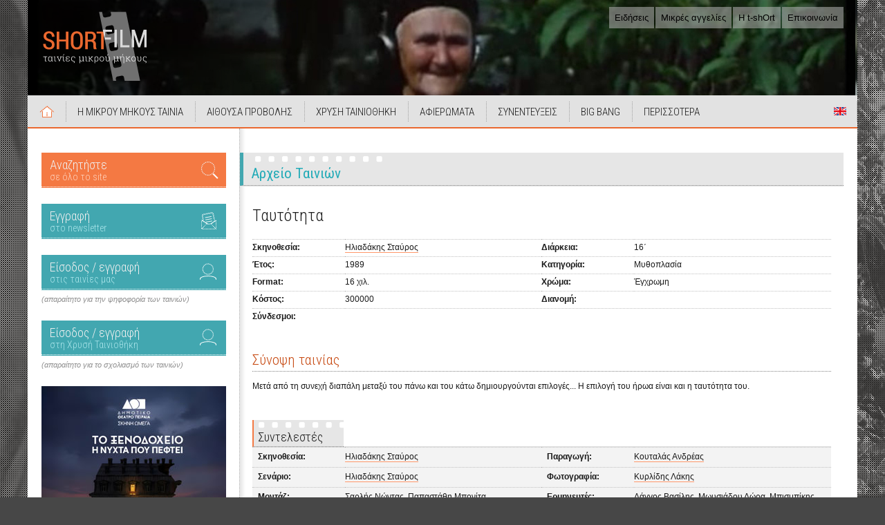

--- FILE ---
content_type: text/html; Charset=Windows-1253
request_url: https://www.shortfilm.gr/film.asp?id=1141
body_size: 14567
content:


<!DOCTYPE HTML>
<html lang="el">
<head>
<!-- Google tag (gtag.js) -->
<script async src="https://www.googletagmanager.com/gtag/js?id=G-YF6QDWGRQT"></script>
<script>
  window.dataLayer = window.dataLayer || [];
  function gtag(){dataLayer.push(arguments);}
  gtag('js', new Date());

  gtag('config', 'G-YF6QDWGRQT');
</script>

	<meta charset="windows-1253">
    <title>ShortFilm - Ταινίες Μικρού Μήκους</title>
    
    <link rel="apple-touch-icon-precomposed" sizes="57x57" href="https://www.shortfilm.gr/apple-touch-icon-57x57.png" />
    <link rel="apple-touch-icon-precomposed" sizes="114x114" href="https://www.shortfilm.gr/apple-touch-icon-114x114.png" />
    <link rel="apple-touch-icon-precomposed" sizes="72x72" href="https://www.shortfilm.gr/apple-touch-icon-72x72.png" />
    <link rel="apple-touch-icon-precomposed" sizes="144x144" href="https://www.shortfilm.gr/apple-touch-icon-144x144.png" />
    <link rel="apple-touch-icon-precomposed" sizes="60x60" href="https://www.shortfilm.gr/apple-touch-icon-60x60.png" />
    <link rel="apple-touch-icon-precomposed" sizes="120x120" href="https://www.shortfilm.gr/apple-touch-icon-120x120.png" />
    <link rel="apple-touch-icon-precomposed" sizes="76x76" href="https://www.shortfilm.gr/apple-touch-icon-76x76.png" />
    <link rel="apple-touch-icon-precomposed" sizes="152x152" href="https://www.shortfilm.gr/apple-touch-icon-152x152.png" />
    <link rel="icon" type="image/png" href="https://www.shortfilm.gr/favicon-196x196.png" sizes="196x196" />
    <link rel="icon" type="image/png" href="https://www.shortfilm.gr/favicon-96x96.png" sizes="96x96" />
    <link rel="icon" type="image/png" href="https://www.shortfilm.gr/favicon-32x32.png" sizes="32x32" />
    <link rel="icon" type="image/png" href="https://www.shortfilm.gr/favicon-16x16.png" sizes="16x16" />
    <link rel="icon" type="image/png" href="https://www.shortfilm.gr/favicon-128.png" sizes="128x128" />
    <meta name="application-name" content="ShortFilm - Ταινίες Μικρού Μήκους"/>
    <meta name="msapplication-navbutton-color" content="#383838" />
    <meta name="msapplication-TileColor" content="#383838" />
    <meta name="msapplication-TileImage" content="https://www.shortfilm.gr/mstile-144x144.png" />
    <meta name="msapplication-config" content="ieconfig.xml" />
    <meta name="msapplication-square70x70logo" content="https://www.shortfilm.gr/mstile-70x70.png" />
    <meta name="msapplication-square150x150logo" content="https://www.shortfilm.gr/mstile-150x150.png" />
    <meta name="msapplication-wide310x150logo" content="https://www.shortfilm.gr/mstile-310x150.png" />
    <meta name="msapplication-square310x310logo" content="https://www.shortfilm.gr/mstile-310x310.png" />
    
    <meta property="og:title" content="ShortFilm.gr - Ταινίες Μικρού Μήκους" />
    <meta property="og:description" content="Ταινίες Μικρού Μήκους" />
    <meta property="og:type" content="website" />
    <meta property="og:url" content="https://www.shortfilm.gr" />
    <meta property="og:image" content="https://www.tavideomas.com/kyriakos/shortfilm/news/open_wings_tax.jpg" />
    
	<link href="https://fonts.googleapis.com/css?family=Roboto+Condensed:300,300i,400,400i,700,700i&amp;subset=greek" rel="stylesheet"> 
    <link href="css/shortfilm-sf17.css?v=171022" rel="stylesheet" type="text/css" />
	<link href="css/dhtmltooltip-sf17.css?v=170821" rel="stylesheet" type="text/css" />
    <link href="css/jquery.bxslider-sf17.css?v=170823" rel="stylesheet" />
    
    
    <link rel="stylesheet" href="css/lightbox-sf17.css" type="text/css" media="screen" />
    
    
    <link href="css/print-sf17.css" rel="stylesheet" media="print" />
    
    
    <!--<script src="https://code.jquery.com/jquery-3.1.1.min.js" integrity="sha256-hVVnYaiADRTO2PzUGmuLJr8BLUSjGIZsDYGmIJLv2b8=" crossorigin="anonymous"></script>-->
    <script src="//ajax.googleapis.com/ajax/libs/jquery/1.8.2/jquery.min.js"></script>
    <script src="scripts/jquery.bxslider.min.js"></script>
	<script src="scripts/css_browser_selector.js" type="text/javascript"></script>
	<script type="text/javascript" src="scripts/swfobject.js"></script>
	<script src="scripts/ajax.js" type="text/javascript"></script>
	<script src="scripts/ajax-dynamic-list.js" type="text/javascript"></script>
	<script src="scripts/dhtmltooltip-sf17.js" type="text/javascript"></script>
    <script src="scripts/stickyanimated.js" type="text/javascript"></script>
    
    
    <script type="text/javascript" src="scripts/prototype.js"></script>
	<script type="text/javascript" src="scripts/scriptaculous.js?load=effects"></script>
    <script type="text/javascript" src="scripts/lightboxplusplus.js"></script>
    
    
    <script src="scripts/customjs-sf17.js" type="text/javascript"></script>
    
    <script type="text/javascript">
	jQuery(document).ready(function($) {
	  $("#refreshDoYouKnow").click(function() {
	    $.ajax({ url: "getDoYouKnow.asp", success: function(result) {
		      $("#ulDoYouKnow").html(result);
		    }
		  });
    });

    $("#refreshWhichMovie").click(function () {
      $.ajax({
        url: "getWhichMovie.asp", success: function (result) {
          $("#WhichMovieContent").html(result);
        }
      });
    });

    $("#refreshBBRandomTrailer").click(function () {
      $.ajax({
        url: "getBBRandomTrailer.asp", success: function (result) {
          $("#BBrandomTrailerContent").html(result);
        }
      });
    });

    $("#refreshBBRandomMovie").click(function () {
      $.ajax({
        url: "getBBRandomMovie.asp", success: function (result) {
          $("#BBRandomMovieContent").html(result);
        }
      });
    });

    $("#refreshSFTPRandomMovie").click(function () {
      $.ajax({
        url: "getSFTPRandomMovie.asp", success: function (result) {
          $("#SFTPRandomMovieContent").html(result);
        }
      });
    });

    $("#refreshRandomPhoto").click(function () {
      $.ajax({
        url: "getRandomPhoto.asp", success: function (result) {
          $("#RandomPhotoContent").html(result);
        }
      });
    });

    $("#refreshBroadcast").click(function () {
      $.ajax({
        url: "getBroadcast.asp", success: function (result) {
          $("#BroadcastContent").html(result);
        }
      });
    });

    $("#refreshBhmataki").click(function () {
      $.ajax({
        url: "getBhmataki.asp", success: function (result) {
          $("#BhmatakiContent").html(result);
        }
      });
    });

    $("#refreshHistoryText").click(function () {
      $.ajax({
        url: "getHistoryText.asp", success: function (result) {
          $("#HistoryTextContent").html(result);
        }
      });
    });

  });
    </script>


</head>

<body>
  <!--[if lte IE 8]><script src="scripts/ie6warning.js"></script><script>window.onload=function(){e("img/ie6warning/")}</script><![endif]-->
  <div class="bck-photo" style=" background-image: url(https://www.tavideomas.com/kyriakos/shortfilm/backgroundPhotos/bg25.jpg);">
    <div class="bck-raster"></div>
  </div>
  
  <div id="container">
    <div id="header">
      
      <h1 class="site-logo"><a href="https://www.shortfilm.gr/"><img src="img/common/shortfilm-logo-v1.1.3.5.png" alt="shortfilm.gr - ταινίες μικρού μήκους"/></a></h1>
      
      <ul class="topnav clearfix">
        <li><a href="https://www.shortfilm.gr/news.asp">Ειδήσεις</a></li>
        <li><a href="https://www.shortfilm.gr/ads.asp">Μικρές αγγελίες</a></li>
        <li><a href="https://www.t-short.gr/" target="_blank">Η t-shOrt</a></li>
        <li><a href="https://www.shortfilm.gr/contact.asp">Επικοινωνία</a></li>
      </ul>
      
      <ul id="sliderHeader">
      <li class='slider-item'><img src='https://www.tavideomas.com/kyriakos/shortfilm/headerFlash/bg1.jpg' alt='' /></li><li class='slider-item'><img src='https://www.tavideomas.com/kyriakos/shortfilm/headerFlash/bg2.jpg' alt='' /></li><li class='slider-item'><img src='https://www.tavideomas.com/kyriakos/shortfilm/headerFlash/bg3.jpg' alt='' /></li><li class='slider-item'><img src='https://www.tavideomas.com/kyriakos/shortfilm/headerFlash/bg4.jpg' alt='' /></li><li class='slider-item'><img src='https://www.tavideomas.com/kyriakos/shortfilm/headerFlash/bg5.jpg' alt='' /></li><li class='slider-item'><img src='https://www.tavideomas.com/kyriakos/shortfilm/headerFlash/bg6.jpg' alt='' /></li><li class='slider-item'><img src='https://www.tavideomas.com/kyriakos/shortfilm/headerFlash/bg7.jpg' alt='' /></li><li class='slider-item'><img src='https://www.tavideomas.com/kyriakos/shortfilm/headerFlash/bg8.jpg' alt='' /></li><li class='slider-item'><img src='https://www.tavideomas.com/kyriakos/shortfilm/headerFlash/bg9.jpg' alt='' /></li><li class='slider-item'><img src='https://www.tavideomas.com/kyriakos/shortfilm/headerFlash/bg10.jpg' alt='' /></li><li class='slider-item'><img src='https://www.tavideomas.com/kyriakos/shortfilm/headerFlash/bg11.jpg' alt='' /></li><li class='slider-item'><img src='https://www.tavideomas.com/kyriakos/shortfilm/headerFlash/bg12.jpg' alt='' /></li><li class='slider-item'><img src='https://www.tavideomas.com/kyriakos/shortfilm/headerFlash/bg13.jpg' alt='' /></li><li class='slider-item'><img src='https://www.tavideomas.com/kyriakos/shortfilm/headerFlash/bg14.jpg' alt='' /></li><li class='slider-item'><img src='https://www.tavideomas.com/kyriakos/shortfilm/headerFlash/bg15.jpg' alt='' /></li><li class='slider-item'><img src='https://www.tavideomas.com/kyriakos/shortfilm/headerFlash/bg16.jpg' alt='' /></li><li class='slider-item'><img src='https://www.tavideomas.com/kyriakos/shortfilm/headerFlash/bg17.jpg' alt='' /></li><li class='slider-item'><img src='https://www.tavideomas.com/kyriakos/shortfilm/headerFlash/bg18.jpg' alt='' /></li><li class='slider-item'><img src='https://www.tavideomas.com/kyriakos/shortfilm/headerFlash/bg19.jpg' alt='' /></li><li class='slider-item'><img src='https://www.tavideomas.com/kyriakos/shortfilm/headerFlash/bg20.jpg' alt='' /></li><li class='slider-item'><img src='https://www.tavideomas.com/kyriakos/shortfilm/headerFlash/bg21.jpg' alt='' /></li><li class='slider-item'><img src='https://www.tavideomas.com/kyriakos/shortfilm/headerFlash/bg22.jpg' alt='' /></li><li class='slider-item'><img src='https://www.tavideomas.com/kyriakos/shortfilm/headerFlash/bg23.jpg' alt='' /></li><li class='slider-item'><img src='https://www.tavideomas.com/kyriakos/shortfilm/headerFlash/bg24.jpg' alt='' /></li><li class='slider-item'><img src='https://www.tavideomas.com/kyriakos/shortfilm/headerFlash/bg25.jpg' alt='' /></li><li class='slider-item'><img src='https://www.tavideomas.com/kyriakos/shortfilm/headerFlash/bg26.jpg' alt='' /></li><li class='slider-item'><img src='https://www.tavideomas.com/kyriakos/shortfilm/headerFlash/bg27.jpg' alt='' /></li><li class='slider-item'><img src='https://www.tavideomas.com/kyriakos/shortfilm/headerFlash/bg28.jpg' alt='' /></li><li class='slider-item'><img src='https://www.tavideomas.com/kyriakos/shortfilm/headerFlash/bg29.jpg' alt='' /></li><li class='slider-item'><img src='https://www.tavideomas.com/kyriakos/shortfilm/headerFlash/bg30.jpg' alt='' /></li><li class='slider-item'><img src='https://www.tavideomas.com/kyriakos/shortfilm/headerFlash/bg31.jpg' alt='' /></li><li class='slider-item'><img src='https://www.tavideomas.com/kyriakos/shortfilm/headerFlash/bg32.jpg' alt='' /></li><li class='slider-item'><img src='https://www.tavideomas.com/kyriakos/shortfilm/headerFlash/bg33.jpg' alt='' /></li><li class='slider-item'><img src='https://www.tavideomas.com/kyriakos/shortfilm/headerFlash/bg34.jpg' alt='' /></li>
      </ul>  
       
      <nav class="mainnav">
        <ul class="clearfix">
          <li class="icon-eng"><a href="https://www.bigbang.gr/moviesEn.asp?type=0" onMouseover="ddrivetip('View a list of the movies in english and the movies with english subtitles.', '160', '#D4D4D4');" onMouseout="hideddrivetip()" >Short Films in English</a></li>
          <li class="item-home"><a href="https://www.shortfilm.gr/index.asp">Αρχική</a></li>
          <li><a href="#">Η ΜΙΚΡΟΥ ΜΗΚΟΥΣ ΤΑΙΝΙΑ</a><span class="dropBottom"></span>
            <ul>
              <li><a href="#">Βάση δεδομένων</a><span class="dropRight"></span>
                <ul>
                  <li><a href="https://www.shortfilm.gr/films.asp">Αναζήτηση τίτλου</a></li>
                  <li><a href="https://www.shortfilm.gr/registerFilm.asp">Καταχώρηση / επεξεργασία ταινίας</a></li>
                  <li><a href="https://www.shortfilm.gr/registerFilmHelp.asp">Βοήθεια καταχώρησης ταινίας</a></li>
                </ul>
              </li>
              <li><a href="https://www.shortfilm.gr/news.asp">Ειδήσεις</a></li>
              <li><a href="https://www.shortfilm.gr/presentations.asp">Παρουσιάσεις ταινιών</a></li>
              <li><a href="https://t-short.gr/Tshort/senaria/bankSearch.asp" target="_blank">Τράπεζα σεναρίων</a></li>
              <li><a href="https://www.bigbang.gr/trailers.asp">Trailers</a></li>
              <li><a href="https://www.shortfilm.gr/more.asp?id=7">Αφίσες</a></li>
              <li><a href="https://www.shortfilm.gr/history.asp">Ιστορικές αναφορές</a></li>
              <li><a href="https://www.shortfilm.gr/steps.asp">ΒΗΜΑτάκια</a></li>
              <li><a href="https://www.bigbang.gr/doyouknow.asp">Ξέρετε ότι...</a></li>
              <li><a href="https://www.bigbang.gr/famous.asp">Διάσημοι στην Ταινία Μικρού Μήκους</a></li>
              <li><a href="https://www.shortfilm.gr/festivals.asp">Λίστα φεστιβάλ</a></li>
              <li><a href="https://www.shortfilm.gr/broadcasts.asp">Ραδιοφωνικές εκπομπές</a></li>
              <li><a href="#" onclick="window.open('https://www.shortfilm.gr/opinions.asp','','left=100,top=100,resizable=yes,scrollbars=yes,width=700,height=800');">Προτάσεις για το site</a></li>
            </ul>
          </li>
          <li><a href="#">ΑΙΘΟΥΣΑ ΠΡΟΒΟΛΗΣ</a><span class="dropBottom"></span>
            <ul>
              <li><a href="https://www.bigbang.gr/movies.asp?type=0">Ταινίες Μικρού Μήκους από τη συλλογή μας</a></li>
              <li><a href="https://www.shortfromthepast.gr/movies.asp">Ταινίες Μικρού Μήκους από τη Χρυσή Ταινιοθήκη</a></li>
              <li><a href="https://www.bigbang.gr/moviesFromTheInternet.asp">Ταινίες Μικρού Μήκους από το Web</a></li>
              <li><a href="https://www.bigbang.gr/moviesEn.asp?type=0">Short Films in English</a></li>
              <li class="separator"></li>
              <li><a href="https://www.bigbang.gr/summaries.asp">Περιλήψεις όλων των ταινιών</a></li>
              <li><a href="https://www.bigbang.gr/allcomments.asp">Όλα τα σχόλια των ταινιών</a></li>
              <li><a href="https://www.bigbang.gr/comments.asp">Σχόλια ανά ταινία</a></li>
              <li><a href="https://www.bigbang.gr/mp3.asp">MP3 ταινιών</a></li>
              <li><a href="https://www.bigbang.gr/login.asp">Είσοδος &amp; εγγραφή μελών στις ταινίες της συλλογής μας</a></li>
              <li><a href="https://www.shortfromthepast.gr/login.asp">Είσοδος &amp; εγγραφή μελών στη Χρυσή Ταινιοθήκη</a></li>
            </ul>
          </li>
          <li><a href="#">ΧΡΥΣΗ ΤΑΙΝΙΟΘΗΚΗ</a><span class="dropBottom"></span>
            <ul>
              <li><a href="https://www.shortfromthepast.gr/movies.asp">Οι Ταινίες Μικρού Μήκους της Χρυσής Ταινιοθήκης</a></li>
              <li><a href="https://www.shortfromthepast.gr/short.asp?lang=">Σχετικά με τη Χρυσή Ταινιοθήκη</a></li>
              <li><a href="https://www.shortfromthepast.gr/tributes.asp">Αφιερώματα</a></li>
              <li><a href="https://www.shortfromthepast.gr/allinterviews.asp">Συνεντεύξεις</a></li>
              <li><a href="#">DVD Χρυσή Ταινιοθήκη</a><span class="dropRight"></span>
                <ul>
                  <li><a href="https://www.t-short.gr/Tshort/activity.asp?activityID=48&lang" target="_blank">DVD Χρυσή Ταινιοθήκη 1</a></li>
                </ul>
              </li>
              <li><a href="https://www.shortfromthepast.gr/login.asp">Είσοδος &amp; εγγραφή μελών στη Χρυσή Ταινιοθήκη</a></li>
            </ul>
          </li>
          <li><a href="https://www.shortfromthepast.gr/tributes.asp">ΑΦΙΕΡΩΜΑΤΑ</a></li>
          <li><a href="https://www.shortfromthepast.gr/allinterviews.asp">ΣΥΝΕΝΤΕΥΞΕΙΣ</a></li>
          <li><a href="#">BIG BANG</a><span class="dropBottom"></span>
            <ul>
              <li><a href="#">1. BigBang Greek Online Short Film Festival</a><span class="dropRight"></span>
                <ul class="dropReflect">
                  <li><a href="https://www.bigbang.gr/application.asp">Αίτηση Συμμετοχής</a></li>
                  <li><a href="https://www.bigbang.gr/regulation.asp">Κανονισμός</a></li>
                  <li><a href="https://www.bigbang.gr/info.asp">Πληροφορίες</a></li>
                  <li><a href="https://www.bigbang.gr/history.asp">Ιστορικό</a></li>
                  <li><a href="https://www.bigbang.gr/movies.asp?type=0">Οι ταινίες</a></li>
                </ul>
              </li>
              <li><a href="#">2. BigBang International Short Film Festival (BBISFF)</a><span class="dropRight"></span>
                <ul class="dropReflect">
                  <li><a href="https://www.bigbang.gr/romanianfilms.asp?tab=1">2019 (Romanian Short Films Panorama)</a></li>
                  <li><a href="https://www.bigbang.gr/iranianfilms.asp?tab=1">2018 (Iranian Short Films Panorama)</a></li>
                  <li><a href="https://www.bigbang.gr/unemployment-about.asp">2017 (Unemployment)</a></li>
                </ul>
              </li>
              <li><a href="https://www.bigbang.gr/FFKmovies.asp">3. BigBang / Φεστιβάλ Κοτρώνη (ΦΦΚ)</a></li>
              <li><a href="https://www.bigbang.gr/login.asp">Είσοδος &amp; εγγραφή μελών στις ταινίες της συλλογής μας</a></li>
              <li><a href="https://www.bigbang.gr/events.asp">Παραλληλες Εκδηλώσεις</a></li>
            </ul>
          </li>
          <li><a href="#">ΠΕΡΙΣΣΟΤΕΡΑ</a><span class="dropBottom"></span>
            <ul>
              <li><a href="https://www.bigbang.gr/stats.asp">Στατιστικά Προβολών</a></li>
<li><a href='#'>Αρχείο</a><span class='dropRight'></span><ul class='dropReflect'><li><a href='http://www.shortfilm.gr/more.asp?id=1'>Αρχικός σχεδιασμός του shortfilm.gr</a></li><li><a href='http://www.shortfilm.gr/more.asp?id=2'>Αρχικός σχεδιασμός του bigbang.gr</a></li><li><a href='http://www.shortfilm.gr/more.asp?id=3'>Αρχικός σχεδιασμός του shortfromthepast.gr</a></li><li><a href='http://www.shortfilm.gr/more.asp?id=6'>Το αρχικό intro υποδοχής στο εταιρικό site της t-shOrt</a></li></ul></li><li><a href='#'>Φωτογραφίες</a><span class='dropRight'></span><ul class='dropReflect'><li><a href='http://www.shortfilm.gr/more.asp?id=4'>Φωτογραφίες στο background</a></li><li><a href='http://www.shortfilm.gr/more.asp?id=5'>Wallpapers</a></li></ul></li><li><a href='#'>Αφίσες ταινιών</a><span class='dropRight'></span><ul class='dropReflect'><li><a href='http://www.shortfilm.gr/more.asp?id=7'>Αφίσες</a></li></ul></li>
            </ul>
          </li>
        </ul>
      </nav>
      
    </div><!--end header -->
    
    <div id="mainbody">
      <div id="left" class="col-side">
		
        <div class="side-section">
          <a href="https://www.shortfilm.gr/search.asp" class="link-promo icon-search">
            <span>
              Αναζητήστε
              <span class="link-sub">σε όλο το site</span>
            </span>
          </a>
        </div><!-- /.side-section -->
        
        <div class="side-section">
          <a onclick="window.open('https://www.shortfilm.gr/newsletterForm.asp','newsletterForm','width=460,height=420,left=20,top=20,resizable=no')" href="#" class="link-promo icon-nl">
            <span>
              Εγγραφή
              <span class="link-sub">στο newsletter</span>
            </span>
          </a>
        </div><!-- /.side-section -->
        
        <div class="side-section">
          <a href="https://www.bigbang.gr/login.asp" class="link-promo icon-login gapbot-sm">
            <span>
              Είσοδος / εγγραφή
              <span class="link-sub">στις ταινίες μας</span>
            </span>
          </a>
          <div class="text-note">(απαραίτητο για την ψηφοφορία των ταινιών)</div>
        </div><!-- /.side-section -->
        
        <div class="side-section">
          <a href="https://www.shortfromthepast.gr/login.asp" class="link-promo icon-login gapbot-sm">
            <span>
              Είσοδος / εγγραφή
              <span class="link-sub">στη Χρυσή Ταινιοθήκη</span>
            </span>
          </a>
          <div class="text-note">(απαραίτητο για το σχολιασμό των ταινιών)</div>
        </div><!-- /.side-section -->


      
      
      <div class="side-section banners links-reset">
        
<a href="redir.asp?url=https://www.t-short.gr/tshort/activity.asp?activityid=161&lang=" target="_blank">
	<img src="https://www.tavideomas.com/kyriakos/shortfilm/bannerKentrikhs/to_ksenodoxeio_267.jpg" alt="">
</a><a href="redir.asp?url=https://www.t-short.gr/tshort/activity.asp?activityid=158&lang=" target="_blank">
	<img src="https://www.tavideomas.com/kyriakos/shortfilm/bannerKentrikhs/Ithopoioi-Banner-267.jpg" alt="">
</a><a href="redir.asp?url=https://www.t-short.gr/allokota" target="_blank">
	<img src="https://www.tavideomas.com/kyriakos/shortfilm/bannerKentrikhs/Allokota-Banner-Katheto-267.jpg" alt="">
</a><a href="redir.asp?url=https://www.shortfromthepast.gr/tribute.asp?id=19&lang=" target="">
	<img src="https://www.tavideomas.com/kyriakos/shortfilm/bannerKentrikhs/samaraki_banner-267.jpg" alt="">
</a><a href="redir.asp?url=http://www.shortfilm.gr/films.asp" target="">
	<img src="https://www.tavideomas.com/kyriakos/shortfilm/bannerKentrikhs/Vasi-Banneri-267.jpg" alt="">
</a><a href="redir.asp?url=http://www.bigbang.gr/famous.asp" target="">
	<img src="https://www.tavideomas.com/kyriakos/shortfilm/bannerKentrikhs/Diasimoi-Lehou-Tsimits-267.jpg" alt="">
</a><a href="redir.asp?url=http://www.shortfilm.gr/historytext.asp?id=88" target="">
	<img src="https://www.tavideomas.com/kyriakos/shortfilm/bannerKentrikhs/shortfilm_mobius_160b.jpg" alt="">
</a><a href="redir.asp?url=http://www.bigbang.gr/stats.asp?id=24" target="">
	<img src="https://www.tavideomas.com/kyriakos/shortfilm/bannerKentrikhs/diafimistite_shortfilm.jpg" alt="">
</a><a href="redir.asp?url=http://www.t-short.gr/tshort/" target="_blank">
	<img src="https://www.tavideomas.com/kyriakos/shortfilm/bannerKentrikhs/t-short_logo_me_tono_267.jpg" alt="">
</a><a href="redir.asp?url=http://www.stavrakos.edu.gr/" target="_blank">
	<img src="https://www.tavideomas.com/kyriakos/shortfilm/bannerKentrikhs/logo_stavrakos_with_text.jpg" alt="">
</a>
        </div><!-- /.side-section -->
        
        <div class="side-section links-reset">
          <!-- AddToAny BEGIN -->
          <div class="a2a_kit a2a_kit_size_32 a2a_default_style">
          <a class="a2a_dd" href="https://www.addtoany.com/share"></a>
          <a class="a2a_button_facebook"></a>
          <a class="a2a_button_twitter"></a>
          <a class="a2a_button_email"></a>
          </div>
          <script async src="https://static.addtoany.com/menu/page.js"></script>
          <!-- AddToAny END -->
        </div><!-- /.side-section -->
  
        <div class="side-section links-reset">
          <a href="https://el-gr.facebook.com/pages/t-shOrt/148198851938635" target="_blank"><img src="images/facebook.png" alt="" /></a>
          <a href="https://twitter.com/kirhatz_tshOrt" target="_blank"><img src="images/twitter.png" alt="" /></a>
          <a href="https://www.youtube.com/user/kirhatz1" target="_blank"><img src="images/youtube.png" alt="" /></a>
          <br /><br />
          <a class="addthis_button_facebook_like" fb:like:layout="button_count"></a>
        </div><!-- /.side-section -->

      </div><!-- /.col-side -->
      
      <div class="col-main clearfix">

    <div class="section-container clearfix">
      <div class="section-header">
        <h2 class="section-heading page-heading">Αρχείο Ταινιών</h2>
      </div>
      
      <article class="section-content single-mixed clearfix">
        <div class="content-row item-summary clearfix">

          
          <div class="movie-info">
            <h3 class="item-title">Ταυτότητα</h3>
            <!--start writeTable-->
            <div class="item-table content-reset" ID="Table2">
              <dl>
                <dt>Σκηνοθεσία:</dt>
                <dd><a href='person.asp?id=4879'>Ηλιαδάκης Σταύρος</a></dd>
                <dt>Διάρκεια:</dt>
                <dd>16΄</dd>
                <dt>Έτος:</dt>
                <dd>1989</dd>
                <dt>Κατηγορία:</dt>
                <dd>Μυθοπλασία</dd>
                <dt>Format:</dt>
                <dd class="nobr">16 χιλ.</dd>
                <dt>Χρώμα:</dt>
                <dd>Έγχρωμη</dd>
                <dt>Κόστος:</dt>
                <dd class="nobr">300000</dd>
                <dt>Διανομή:</dt>
                <dd></dd>
              </dl>
              <dl class="cols-two">
                <dt>Σύνδεσμοι:</dt>
                <dd>
                  
                </dd>
              </dl>
            </div><!-- /.item-table -->
            <!--end writeTable-->
            
          </div><!-- /.movie-info -->
        </div><!-- /.content-row -->



    
        <div class="content-row item-summary clearfix">
          <div class="item-thumb">

          </div><!-- /.item-thumb -->


          <section>
            <h4 class="section-heading heading-simple">Σύνοψη ταινίας</h4>
            <div class="content-reset style-reset content-generic">Μετά από τη συνεχή διαπάλη μεταξύ του πάνω και του κάτω δημιουργούνται επιλογές... Η επιλογή του ήρωα είναι και η ταυτότητα του. </div>
          </section>
          <!--end writeTable-->

        </div><!-- /.content-row -->
        
        <!--start tabs-->
        <div id="tabs1">



          <section class="content-row clearfix">
            <div class="section-header header-tab">
              <h4 class="section-heading" tabindex="0">Συντελεστές</h4>
            </div>
            
            <div class="movie-info info-wide">
              <div class="item-table content-reset">
                <dl ID="Table3">

                  <dt>Σκηνοθεσία:</dt>
                  <dd><a href='person.asp?id=4879'>Ηλιαδάκης Σταύρος</a></dd>

                  <dt>Παραγωγή:</dt>
                  <dd><a href='person.asp?id=4880'>Κουταλάς Ανδρέας</a></dd>

                  <dt>Σενάριο:</dt>
                  <dd><a href='person.asp?id=4879'>Ηλιαδάκης Σταύρος</a></dd>

                  <dt>Φωτογραφία:</dt>
                  <dd><a href='person.asp?id=1015'>Κυρλίδης Λάκης</a></dd>

                  <dt>Μοντάζ:</dt>
                  <dd><a href='person.asp?id=829'>Σαρλής Νώντας</a>, <a href='person.asp?id=485'>Παπαστάθη Μπονίτα</a></dd>

                  <dt>Ερμηνευτές:</dt>
                  <dd><a href='person.asp?id=4881'>Λάγγος Βασίλης</a>, <a href='person.asp?id=4882'>Μωυσιάδου Δώρα</a>, <a href='person.asp?id=4883'>Μπισμπίκης Ανδρέας</a></dd>

                </dl>
              </div>
            </div>
          </section><!-- /.content-row -->
      

          <section class="content-row clearfix">
            <div class="section-header header-tab">
              <h4 class="section-heading" tabindex="0">Συμμετοχές σε festival - Προβολές</h4>
            </div>
            
            <!--start writeTable-->
            <ul class="table-gen links-data content-reset" ID="Table5">

              <li class="odd">
                <a href="festival.asp?id=162" class="festlink">Φεστιβάλ Δράμας/Πληρ.Τμ.</a>
              </li>

            </ul>
            <!--end writeTable-->
          </section><!-- /.content-row -->

        
        </div><!--end tabs-->



      
      </article><!-- /.section-content -->
    </div><!-- /.section-container -->

<script type="text/javascript">
<!--
//var TabbedPanels1 = new Spry.Widget.TabbedPanels("tabs");
//-->
</script>

    </div><!-- /.col-main -->
  </div><!-- /#mainbody -->
  
  <div id="footer">
    
    <div class="footer-nav clearfix">
        
        <div class="col-footer col-first">
          <dl class="group-a">
            <dt>ΓΕΝΙΚΑ</dt>
            <dd>
              <ul>
                <li><a href="http://www.shortfilm.gr/index.asp">Αρχική</a></li>
                <li><a href="http://www.shortfilm.gr/ads.asp">Μικρές αγγελίες</a></li>
                <li><a href="http://www.t-short.gr/" target="_blank">Η t-shOrt</a></li>
                <li><a href="http://www.shortfilm.gr/contact.asp">Επικοινωνία</a></li>
              </ul>
            </dd>
          </dl>
          
          <dl class="group-b">
            <dt>Η ΜΙΚΡΟΥ ΜΗΚΟΥΣ ΤΑΙΝΙΑ</dt>
            <dd>
              <ul>
                <li><a href="http://www.shortfilm.gr/news.asp">Ειδήσεις</a></li>
                <li><a href="http://t-short.gr/Tshort/senaria/bankSearch.asp" target="_blank">Τράπεζα σεναρίων</a></li>
                <li><a href="http://www.bigbang.gr/trailers.asp">Trailers</a></li>
                <li><a href="http://www.shortfilm.gr/history.asp">Ιστορικές αναφορές</a></li>
                <li><a href="http://www.shortfilm.gr/steps.asp">ΒΗΜΑτάκια</a></li>
                <li><a href="http://www.bigbang.gr/doyouknow.asp">Ξέρετε ότι...</a></li>
                <li><a href="http://www.bigbang.gr/famous.asp">Διάσημοι στην Ταινία Μικρού Μήκους</a></li>
                <li><a href="http://www.shortfilm.gr/broadcasts.asp">Ραδιοφωνικές εκπομπές</a></li>
                <li><a href="#" onclick="window.open('http://www.shortfilm.gr/opinions.asp','','left=100,top=100,resizable=yes,scrollbars=yes,width=700,height=800');">Προτάσεις για το site</a></li>
              </ul>
            </dd>
          </dl>
          
          <dl class="group-b">
            <dt>ΒΑΣΗ ΔΕΔΟΜΕΝΩΝ</dt>
            <dd>
              <ul>
                <li><a href="http://www.shortfilm.gr/films.asp">Αναζήτηση τίτλου</a></li>
                <li><a href="http://www.shortfilm.gr/registerFilm.asp">Καταχώρηση / επεξεργασία ταινίας</a></li>
                <li><a href="http://www.shortfilm.gr/registerFilmHelp.asp">Βοήθεια καταχώρησης ταινίας</a></li>
              </ul>
            </dd>
          </dl>
        </div><!-- /.col-footer -->
        
        <div class="col-footer">
          <dl class="group-c">
            <dt>ΑΙΘΟΥΣΑ ΠΡΟΒΟΛΗΣ</dt>
            <dd>
              <ul>
                <li><a href="http://www.bigbang.gr/movies.asp?type=0">Ταινίες Μικρού Μήκους από τη συλλογή μας</a></li>
                <li><a href="http://www.shortfromthepast.gr/movies.asp">Ταινίες Μικρού Μήκους από τη Χρυσή Ταινιοθήκη</a></li>
                <li><a href="http://www.bigbang.gr/moviesFromTheInternet.asp">Ταινίες Μικρού Μήκους από το Web</a></li>
                <li><a href="http://www.bigbang.gr/moviesEn.asp?type=0" onMouseover="ddrivetip('View a list of the movies in english and the movies with english subtitles.', '160', '#D4D4D4');" onMouseout="hideddrivetip()"  class="icon-eng">Short Films in English</a></li>
                <li class="separator"></li>
                <li><a href="http://www.bigbang.gr/summaries.asp">Περιλήψεις όλων των ταινιών</a></li>
                <li><a href="http://www.bigbang.gr/allcomments.asp">Όλα τα σχόλια των ταινιών</a></li>
                <li><a href="http://www.bigbang.gr/comments.asp">Σχόλια ανά ταινία</a></li>
                <li><a href="http://www.bigbang.gr/mp3.asp">MP3 ταινιών</a></li>
                <li><a href="http://www.bigbang.gr/login.asp">Είσοδος &amp; εγγραφή μελών στις ταινίες της συλλογής μας</a></li>
                <li><a href="http://www.shortfromthepast.gr/login.asp">Είσοδος &amp; εγγραφή μελών στη Χρυσή Ταινιοθήκη</a></li>
              </ul>
            </dd>
          </dl>

          <dl class="group-c">
            <dt>ΧΡΥΣΗ ΤΑΙΝΙΟΘΗΚΗ</dt>
            <dd>
              <ul>
                <li><a href="http://www.shortfromthepast.gr/movies.asp">Οι Ταινίες Μικρού Μήκους της Χρυσής Ταινιοθήκης</a></li>
                <li><a href="http://www.shortfromthepast.gr/short.asp?lang=">Σχετικά με τη Χρυσή Ταινιοθήκη</a></li>
                <li><a href="http://www.shortfromthepast.gr/tributes.asp">Αφιερώματα</a></li>
                <li><a href="http://www.shortfromthepast.gr/allinterviews.asp">Συνεντεύξεις</a></li>
                <li><a href="http://www.t-short.gr/Tshort/activity.asp?activityID=48&lang" target="_blank">DVD Χρυσή Ταινιοθήκη 1</a></li>
                <li><a href="http://www.shortfromthepast.gr/login.asp">Είσοδος &amp; εγγραφή μελών στη Χρυσή Ταινιοθήκη</a></li>
              </ul>
            </dd>
          </dl>
          
        </div><!-- /.col-footer -->
        
        <div class="col-footer">
          <dl class="group-d">
            <dt>BIG BANG</dt>
            <dd>
              <ul>
                <li><a href="http://www.bigbang.gr/movies.asp?type=0">1. BigBang Greek Online Short Film Festival</a></li>
                <li><a href="http://www.bigbang.gr/unemployment-movies.asp">2. BigBang International Short Film Festival (BBISFF) 2017</a></li>
                <li><a href="http://www.bigbang.gr/FFKmovies.asp">3. BigBang / Φεστιβάλ Κοτρώνη (ΦΦΚ)</a></li>
                <li><a href="http://www.bigbang.gr/login.asp">Είσοδος &amp; εγγραφή μελών στις ταινίες της συλλογής μας</a></li>
                <li><a href="http://www.bigbang.gr/events.asp">Παραλληλες Εκδηλώσεις</a></li>
              </ul>
            </dd>
          </dl>

          <dl class="group-d">
            <dt>BIG BANG GREEK ONLINE SHORT FILM FESTIVAL</dt>
            <dd>
              <ul>
                <li><a href="http://www.bigbang.gr/application.asp">Αίτηση Συμμετοχής</a></li>
                <li><a href="http://www.bigbang.gr/regulation.asp">Κανονισμός</a></li>
                <li><a href="http://www.bigbang.gr/info.asp">Πληροφορίες</a></li>
                <li><a href="http://www.bigbang.gr/history.asp">Ιστορικό</a></li>
                <li><a href="http://www.bigbang.gr/movies.asp?type=0">Οι ταινίες</a></li>
              </ul>
            </dd>
          </dl>

          <dl class="group-d">
            <dt>BIG BANG INTERNATIONAL SHORT FILM FESTIVAL (BBISFF) 2017</dt>
            <dd>
              <ul>
                <li><a href="http://www.bigbang.gr/unemployment-about.asp">The timeless dimension of unemployment</a></li>
                <li><a href="http://www.bigbang.gr/unemployment-movies.asp">Movies</a></li>
                <li><a href="http://www.bigbang.gr/unemployment-awards.asp">Awards & Prizes</a></li>
                <li><a href="http://www.bigbang.gr/unemployment-rules.asp">Rules</a></li>
                <li><a href="http://www.bigbang.gr/unemployment-gallery.asp">Gallery</a></li>
                <li><a href="http://www.bigbang.gr/unemployment-support.asp">Support</a></li>
                <li><a href="http://www.bigbang.gr/unemployment-participate.asp">Participate</a></li>
              </ul>
            </dd>
          </dl>

        </div><!-- /.col-footer -->
        
        <div class="col-footer">
          
          <dl class="group-d">
            <dt>BIG BANG INTERNATIONAL SHORT FILM FESTIVAL (BBISFF) 2018</dt>
            <dd>
              <ul>
                <li><a href="http://www.bigbang.gr/iranianfilms.asp?tab=1">BBISFF</a></li>
                <li><a href="http://www.bigbang.gr/iranianfilms.asp?tab=2">Movies</a></li>
                <li><a href="http://www.bigbang.gr/iranianfilms.asp?tab=3">Awards</a></li>
                <li><a href="http://www.bigbang.gr/iranianfilms.asp?tab=4">Rules</a></li>
                <li><a href="http://www.bigbang.gr/iranianfilms.asp?tab=5">Gallery</a></li>
                <li><a href="http://www.bigbang.gr/iranianfilms.asp?tab=6">Support</a></li>
                <li><a href="http://www.bigbang.gr/iranianfilms.asp?tab=7">Program</a></li>
                <li><a href="http://www.bigbang.gr/iranianfilms.asp?tab=8">Promo</a></li>
                <li><a href="http://www.bigbang.gr/iranianfilms.asp?tab=9">Press</a></li>
                <li><a href="http://www.bigbang.gr/iranianfilms.asp?tab=10">Open Ceremony</a></li>
                <li><a href="http://www.bigbang.gr/iranianfilms.asp?tab=11">Close Ceremony</a></li>
                <li><a href="http://www.bigbang.gr/iranianfilms.asp?tab=12">Downloads</a></li>
                <li><a href="http://www.bigbang.gr/iranianfilms.asp?tab=13">Statistics</a></li>
              </ul>
            </dd>
          </dl>

          <dl class="group-d">
            <dt>BIG BANG INTERNATIONAL SHORT FILM FESTIVAL (BBISFF) 2019</dt>
            <dd>
              <ul>
                <li><a href="http://www.bigbang.gr/romanianfilms.asp?tab=1">BBISFF</a></li>
                <li><a href="http://www.bigbang.gr/romanianfilms.asp?tab=2">Movies</a></li>
                <li><a href="http://www.bigbang.gr/romanianfilms.asp?tab=3">Awards</a></li>
                <li><a href="http://www.bigbang.gr/romanianfilms.asp?tab=4">Rules</a></li>
                <li><a href="http://www.bigbang.gr/romanianfilms.asp?tab=5">Gallery</a></li>
                <li><a href="http://www.bigbang.gr/romanianfilms.asp?tab=6">Support</a></li>
                <li><a href="http://www.bigbang.gr/romanianfilms.asp?tab=7">Program</a></li>
                <li><a href="http://www.bigbang.gr/romanianfilms.asp?tab=8">Promo</a></li>
                <li><a href="http://www.bigbang.gr/romanianfilms.asp?tab=9">Press</a></li>
                <li><a href="http://www.bigbang.gr/romanianfilms.asp?tab=10">Open Ceremony</a></li>
                <li><a href="http://www.bigbang.gr/romanianfilms.asp?tab=11">Close Ceremony</a></li>
                <li><a href="http://www.bigbang.gr/romanianfilms.asp?tab=12">Downloads</a></li>
                <li><a href="http://www.bigbang.gr/romanianfilms.asp?tab=13">Statistics</a></li>
                <li><a href="http://www.bigbang.gr/romanianfilms.asp?tab=14">Participation</a></li>
                <li><a href="http://www.bigbang.gr/romanianfilms.asp?tab=15">Special Event</a></li>
              </ul>
            </dd>
          </dl>

        </div><!-- /.col-footer -->
        
        <div class="col-footer col-last">
          <dl class="group-d">
            <dt>BIG BANG / ΦΕΣΤΙΒΑΛ ΚΟΤΡΩΝΗ (ΦΦΚ)</dt>
            <dd>
              <ul>
                <li><a href="http://www.bigbang.gr/FFKmovies.asp">Ταινίες Φανταστικού Κινηματογράφου</a></li>
                <li><a href="http://www.bigbang.gr/FFKawards.asp">Βραβεία κοινού</a></li>
                <li><a href="http://www.bigbang.gr/FFKhistory.asp">Ιστορικό</a></li>
                <li><a href="http://www.bigbang.gr/FFKphoto.asp">Φωτογραφίες</a></li>
                <li><a href="http://www.bigbang.gr/FFKarchive.asp">Αρχείο</a></li>
                <li><a href="http://www.bigbang.gr/FFKparticipation.asp">Συμμετοχή</a></li>
              </ul>
            </dd>
          </dl>
          
          <dl class="group-a">
            <dt>ΠΕΡΙΣΣΟΤΕΡΑ</dt>
            <dd>
              <ul>
                <li><a href="http://www.bigbang.gr/stats.asp">Στατιστικά Προβολών</a></li>
                <li><a href='http://www.shortfilm.gr/more.asp?id=1'>Αρχικός σχεδιασμός του shortfilm.gr</a></li><li><a href='http://www.shortfilm.gr/more.asp?id=2'>Αρχικός σχεδιασμός του bigbang.gr</a></li><li><a href='http://www.shortfilm.gr/more.asp?id=3'>Αρχικός σχεδιασμός του shortfromthepast.gr</a></li><li><a href='http://www.shortfilm.gr/more.asp?id=6'>Το αρχικό intro υποδοχής στο εταιρικό site της t-shOrt</a></li><li><a href='http://www.shortfilm.gr/more.asp?id=4'>Φωτογραφίες στο background</a></li><li><a href='http://www.shortfilm.gr/more.asp?id=5'>Wallpapers</a></li><li><a href='http://www.shortfilm.gr/more.asp?id=7'>Αφίσες</a></li>
              </ul>
            </dd>
          </dl>
          
        </div><!-- /.col-footer -->
        
      </div><!-- /.footer-nav -->
      
      <div class="footer-copy clearfix">
        <div class="col-left">
          t-shOrt : Αστική Μη Κερδοσκοπική Εταιρεία : <a href="http://www.t-short.gr/" target="_blank">www.t-short.gr</a> : <a href="mailto:info@t-short.gr">info@t-short.gr</a><br>
          Χατζημιχαηλίδης Κυριάκος : <a href="http://www.t-short.gr/Kyr/" target="_blank">http://www.t-short.gr/Kyr/</a>
        </div>
        <div class="col-right">
          copyright &copy; 2002-2026 by <a href="http://www.t-short.gr" target="_blank">t-shOrt</a> : all rights reserved<br>
          web design by <a href="http://wardfifteen.com/" target="_blank">ward15</a>
        </div>
      </div>
      
  </div><!-- /#footer -->

</div><!-- /#container -->

<script type="text/javascript">
jQuery(window).load(function() {
 jQuery('.style-reset *').removeAttr('style');
 jQuery('.color-reset *').removeAttr('color');
 jQuery('.size-reset *').removeAttr('size');
});
</script>

</body>
</html>



--- FILE ---
content_type: text/css
request_url: https://www.shortfilm.gr/css/shortfilm-sf17.css?v=171022
body_size: 23777
content:
@charset "utf-8";
/* CSS Document */

/* --- reset --- */
body, html {margin:0px; padding:0px; /*height:100%; width:100%;*/ }
body {font: normal 12px/1.5 Tahoma, Geneva, sans-serif; color:#1a1a1a; background:#474747 url(../img/common/site-bck-1.png) repeat top left;}
form {margin:0px; padding:0;}
a {
	outline:none;
	text-decoration:none;
	color:#1a1a1a;
	border-bottom:1px solid #ff986b;
	-webkit-transition: all 0.2s ease;
	-moz-transition: all 0.2s ease;
	-o-transition: all 0.2s ease;
	transition: all 0.2s ease;
}
a:hover,
a:focus { background-color:#f4f1ef; border-bottom-color:#515151; border-bottom-style:dotted; color:#ea682f; }
img {border:0;}
iframe {margin:0; padding:0; border:none;}
p, h1, h2, h3, h4, h5, h6 {padding: 0px; margin:0px;}
h1, h2, h3, h4, h5, h6 { line-height:1.16667; }
ul, li, ol, dl, dt, dd {padding:0px; margin:0px;}
ul li {list-style-type:none;}
ol.lower-alpha { list-style-type:lower-alpha; }
hr { border-top: 1px dotted #a2a2a2; border-bottom:0; border-left:0; border-right:0; margin:5px 0 5px 0; }
hr.gapver-lg { margin-top:40px; margin-bottom:40px; }
table, td, th {padding:0; border:0;}
table { border-collapse:separate; border-spacing:0; }
td,
th,
.table-heading,
ul.table-gen li,
dl.table-gen dt,
dl.table-gen dd { border-bottom:1px solid #bfbfbf; border-right:1px dotted #c0c0c0; padding:7px 7px 9px 7px; text-align:center; vertical-align:top; line-height:1.25; }
th,
.table-heading,
dl.table-gen dt { background-color:#dddddd; color:#1a1a1a; font:300 15px/1.2 'Roboto Condensed', sans-serif; }
tr:first-child td,
ul.table-gen li:first-child,
dl.table-gen dd:first-child { border-top:1px solid #bfbfbf; }
td:first-child,
ul.table-gen li,
dl.table-gen dd { border-left:1px dotted #c0c0c0; text-align:left; }
tr:nth-child(odd),
tr.even,
ul.table-gen li:nth-child(odd),
ul.table-gen li.odd,
dl.table-gen dd:nth-child(odd),
dl.table-gen dd.odd { background-color:#f3f3f3; }
tr.odd { }
tr:nth-child(odd) a:hover,
tr:nth-child(odd) a:focus,
tr.even a:hover,
tr.even a:focus,
ul.table-gen li:nth-child(odd) a:hover,
ul.table-gen li:nth-child(odd) a:focus,
ul.table-gen li.odd a:hover,
ul.table-gen li.odd a:focus,
dl.table-gen dd:nth-child(odd) a:hover,
dl.table-gen dd:nth-child(odd) a:focus,
dl.table-gen dd.even a:hover,
dl.table-gen dd.even a:focus,
.info-wide .item-table a:hover,
.info-wide .item-table a:focus,
.list-blocks .item a:hover,
.list-blocks .item a:focus,
.content-panel a:hover,
.content-panel a:focus,
.content-panel.content-reset a:hover,
.content-panel.content-reset a:focus,
.col-right .content-reset a:hover,
.col-right .content-reset a:focus,
.rows-hr a:hover,
.rows-hr a:focus { background-color:#fff; }
.table-gen { width:100%; }
.table-gen td,
.table-gen th,
.table-gen .table-heading,
dl.table-gen dt { text-align:left; }
.table-auto { width:auto; }
header, footer, aside, nav, article, section, hgroup, figure, figcaption {display:block;}
address {font-style:normal;}
button {background:transparent; border:0; cursor:pointer; padding:0; margin:0; width:auto;}

/* Remove button padding in FF */
button::-moz-focus-inner,
input::-moz-focus-inner {border:0; padding:0;}

/* remove border around all input,textarea and select elements */
input:focus, textarea:focus, select:focus {outline: none;}

/* --- old theme styles --- */
#container {
	/*width: 1000px;*/
	margin:0 auto;
	background-color:#fff;
	overflow:hidden;
}
#header {
	background-color: #424242;
	/*position:relative;*/
	position:fixed;
	z-index:980;
}
#container,
#header { width:1000px; }
#mainbody {
	background-color: #FFF;
	/*padding: 35px 20px 0 20px;*/
	display:table;
	width:100%;
	padding-top:163px;
	-webkit-transition: padding-top 0.3s ease;
	-moz-transition: padding-top 0.3s ease;
	-o-transition: padding-top 0.3s ease;
	transition: padding-top 0.3s ease;
}
#header {
	-webkit-transition: height 0.3s ease, padding-bottom 0.3s ease;
	-moz-transition: height 0.3s ease, padding-bottom 0.3s ease;
	-o-transition: height 0.3s ease, padding-bottom 0.3s ease;
	transition: height 0.3s ease, padding-bottom 0.3s ease;
}
#header .bx-wrapper {
	-webkit-transition: height 0.3s ease;
	-moz-transition: height 0.3s ease;
	-o-transition: height 0.3s ease;
	transition: height 0.3s ease;
}
.topnav {
	-webkit-transition: top 0.3s ease, right 0.3s ease;
	-moz-transition: top 0.3s ease, right 0.3s ease;
	-o-transition: top 0.3s ease, right 0.3s ease;
	transition: top 0.3s ease, right 0.3s ease;
}
#header { height:115px; padding-bottom:48px; }
#header:before { content:""; position:absolute; z-index:53; left:0; top:0; height:100%; width:457px; background:url(../img/common/header-grad.png) repeat-y 0 0; }
#header .bx-wrapper { height:115px; }

/* --- offset anchor tag link --- */
:target { display:block; }
:target:before {
content:"";
display:block;
height:163px; /* fixed header height*/
margin:-163px 0 0; /* negative fixed header height */
}

#footer { clear:both; border-top:1px dotted #a2a2a2; padding-top:4px; }

h1 { font-size:13px; }
h3 { font-size:12px; }
h4 { font-size:12px; }

/* --- Jan.2017 redesign --- */

/* --- general --- */
.clearfix:before,
.clearfix:after { content:" "; display:table; }
.clearfix:after { clear:both; }
.content-reset { font-size:12px; background:none; font-family:inherit; }
.content-reset p { margin-bottom:15px; }
.content-reset table p { margin-bottom:0; }
.content-reset ul,
.content-reset ol { margin-bottom:15px; padding-left:30px; }
.content-reset li { margin-bottom:5px; }
ul.table-gen.content-reset li { margin-bottom:0; }
.content-reset ul li { list-style-type:disc; }
.content-reset h1,
.content-reset h2,
.content-reset h3,
.content-reset h4,
.content-reset h5,
.content-reset h6 { font-size:14px; margin-bottom:10px; }
.content-reset a u,
.content-reset u a { text-decoration:none; }
.nobr { white-space:nowrap; }
.bck-smpl { background:none; }
.bck-pttrn-diag { background:#fff  url(../img/common/pattern-dotted-diag-mgrey.png) repeat 0 0; }
.text-right { text-align:right; }
.text-note { font-style:italic; font-size:11px; color:#8f8f8f; }
.text-lghtr { color:#8f8f8f; font-size:11px; line-height:1.334; }
.text-highlight { color:#23abb7; }
.img-responsive { width:auto; max-width:100%; height:auto; display:block; }
.content-block { margin-bottom:20px; margin-top:20px; }
.content-row { margin-bottom:6px; margin-top:6px; clear:both; }
.content-separate { border-top:1px dotted #a2a2a2; margin-top:40px; padding-top:40px; margin-bottom:40px; }
.block-inline { display:inline-block; margin-right:15px; }
.gapbot-none { margin-bottom:0 !important; }
.gapbot-sm { margin-bottom:5px !important; }
.gapbot-md { margin-bottom:15px !important; }
.gapbot-lg li { margin-bottom:22px !important; }
.gapver-md { padding:35px 0; }
.gapver-lg { margin-top:20px; margin-bottom:40px; }
.bck-photo { position:fixed; z-index:-9999; width:100%; height:100%; background-repeat:repeat; background-position:center 0; left:0; top:0; }
.bck-raster { position:absolute; z-index:1; background:url(../img/common/bck-raster.png) repeat 0 0; left:0; top:0; width:100%; height:100%; }
.bck-loader { background:url(../img/common/loader-countdown.gif) no-repeat center center; min-height:300px; }

/* --- large content --- */
.content-generic ul { padding-left:20px; }
.content-generic ul li { position:relative; list-style-type:none; text-indent:-13px; }
.content-generic ul li:before { content:""; /*position:absolute; z-index:1; left:-12px; top:7px;*/ background-color:#f47943; width:4px; height:5px; display:inline-block; margin-right:9px; vertical-align:2px; }

/* --- columns --- */
.col-main { /*float:right;*/ box-sizing:border-box; width:74.58%; display:table-cell; vertical-align:top; text-align:left; padding:35px 20px 35px 0; border-left:1px dotted #a2a2a2; background:url(../img/common/shad-main.png) repeat-y 0 0; }
.col-side { /*float:left; padding-right:19px;*/ box-sizing:border-box; width:25.42%; min-width:254px; display:table-cell; vertical-align:top; text-align:left; padding:35px 19px 35px 20px; }
.col-side .banners { max-width:160px; }
.col-side .banners img { width:auto; max-width:100%; height:auto; }
.col-side .banners img,
.col-side .content-block { margin:23px 0; display:block; }
.col-mid { box-sizing:border-box; width:73.2%; float:left; }
.split-onefour .col-side { width:21%; min-width:246px; }
.split-onefour .col-main { width:79%; }
.col-right,
.split-onefour .col-right { box-sizing:border-box; width:25%; float:right; display:block; padding:0; min-width:0; }
.col-md-12,
.col-md-11,
.col-md-10,
.col-md-9,
.col-md-8,
.col-md-7,
.col-md-6,
.col-md-5,
.col-md-4,
.col-md-3,
.col-md-2,
.col-md-1 { float:left; box-sizing:border-box; }
.col-md-12 {width:100%}
.col-md-11 {width:91.66666667%}
.col-md-10 {width:83.33333333%}
.col-md-9 {width:75%}
.col-md-8 { width:66.66666666666666% }
.col-md-7 { width:58.33333333% }
.col-md-6 { width:50% }
.col-md-5 { width:41.66666667% }
.col-md-4 { width:33.33333333% }
.col-md-3 { width:25% }
.col-md-2 { width:16.66666667% }
.col-md-1 { width:8.33333333% }
.col-md-offset-2 { margin-left:16.66666667% }
.col-md-offset-3 { margin-left:25% }
.col-md-offset-4 { margin-left:33.33333333% }
.col-md-offset-6 { margin-left:50% }
.col-md-offset-8 { margin-left:66.66666666666666% }
.col-row { margin-left:-15px; margin-right:-15px; }
.content-reset + .col-row { margin-top:15px; }
.gaps-ver .col-row + .col-row { margin-top:25px; }
.col-row .col-item { padding:0 15px; }
.gaps-xsml .col-row { margin-left:-2px; margin-right:-2px; }
.gaps-xsml .col-item { padding:0 2px; }
.gaps-smlr .col-row { margin-left:-10px; margin-right:-10px; }
.gaps-smlr .col-item { padding:0 10px; }
.gaps-glbl .col-row { margin-left:-13px; margin-right:-13px; }
.gaps-glbl .col-item { padding:0 13px; }
.col-cells .col-row { margin-left:0; margin-right:0; display:table; width:100%; }
.col-cells .col-item { padding:0 16px 0 0; min-width:175px; display:table-cell; float:none; vertical-align:top; text-align:left; border-right:1px dotted #BABABA; }
.col-cells .col-item:last-child { border-right:0; text-align:right; padding-right:0; padding-left:16px; }
.col-cells .col-item.valign-mid { vertical-align:middle; }
.col-cells .col-item select,
.col-cells .col-item input,
.col-cells .col-item textarea { margin-bottom:0; }
.col-cells label.col-item { padding-right:0; border-right:0; min-width:0; }
.rows-hr { border:1px dotted #828282; border-bottom:1px solid #dddddd; background-color:#f3f3f3; padding:2px 10px 0 10px; }
.rows-hr .col-row,
.rows-hr .col-row + .col-row { margin-top:0; padding-top:10px; padding-bottom:15px; border-bottom:1px dotted #bfbfbf; }
.rows-hr .col-row .col-row { padding-top:0; }
.rows-hr .col-row:last-child { border-bottom-color:#828282; padding-bottom:18px; }
.rows-hr .col-item input,
.rows-hr .col-item select,
.rows-hr .col-item textarea { margin-bottom:0; }
.rows-hr label,
.rows-hr .form-label,
.form-gen .rows-hr label,
.form-gen .rows-hr .form-label { padding-top:0; }
.rows-hr .form-radio,
.rows-hr .form-checkbox { padding-top:8px; }
.cells-smpl .col-row,
.cells-smpl .col-row:last-child { padding-bottom:0; border-bottom:0; }
.cells-smpl .col-item { min-width:0; border-right:0; padding-right:10px;  }
.cells-smpl .col-item:last-child { padding-left:10px; }
.item-multi .col-item { margin-top:5px; }
.item-multi .form-label { margin-top:0; }

/* --- footer --- */
.col-footer { width:20%; float:left; box-sizing:border-box; }
.footer-nav { background-color:#cdcdcd; }
.footer-nav .group-alt { background-color:#dadada; border-top:1px dashed #acacac; }
.footer-nav .col-footer .group-alt:first-child { border-top:0; }
.footer-nav dl { padding:12px 17px 13px 18px; }
.footer-nav .col-footer dl:first-child { padding-top:23px; }
.footer-nav .col-footer dl:last-child { padding-bottom:18px; }
.footer-nav .col-first dl { padding-left:28px; }
.footer-nav .col-last dl { padding-right:28px;  }
.footer-nav dt { margin:0 4px 6px 4px; padding:0 0 9px 0; font:300 18px/1.111 'Roboto Condensed', sans-serif; color:#1a1a1a; }
.footer-nav .group-a dt { border-bottom:5px solid #9B77C9; }
.footer-nav .group-b dt { border-bottom:5px solid #9DAA20; }
.footer-nav .group-c dt { border-bottom:5px solid #42a7b0; }
.footer-nav .group-d dt { border-bottom:5px solid #db8661; }
.footer-nav dd { color:#696969; }
.footer-nav a { color:#464646; border-bottom:1px dotted #cdcdcd; display:block; padding:0 4px 1px 4px; }
.footer-nav .group-alt a { border-color:#dadada; }
.footer-nav .icon-rss { background:url(../img/icons/icon-bundle-01.png) no-repeat 4px 3px; padding-left:29px; padding-top:3px; padding-bottom:5px; }
.footer-nav .icon-eng { background:url(../img/common/icon-eng.gif) no-repeat 4px 6px; padding-left:28px; padding-top:3px; padding-bottom:5px; }
.footer-nav .separator { height:19px; position:relative; }
.footer-nav .separator:before { content:""; position:absolute; z-index:2; left:4px; top:5px; width:58px; height:7px; background:url(../img/common/icon-menusep-inv.png) no-repeat 0 0; }
.footer-copy { background-color:#a7a7a7; font-size:11px; line-height:1.45454; color:#454545; padding:13px 32px 12px 32px; }
.footer-copy a { color:#a64419; border-bottom:1px dotted #a7a7a7; display:inline-block; padding:0 3px; margin:0 -3px; }
.footer-nav a:hover,
.footer-nav a:focus,
.footer-copy a:hover,
.footer-copy a:focus { color:#ea682f; background-color:#ebebeb; border-color:#454545; }
.footer-copy .col-left { float:left; width:60%; box-sizing:border-box; }
.footer-copy .col-right { float:right; width:40%; box-sizing:border-box; text-align:right; padding-left:20px; }

/* --- effects --- */
.link-promo,
.link-promo span,
.btn-gen,
.form-gen .btn,
.more a,
.item-footer a,
.item-title a,
.item-thumb a:before,
.item-thumb a:after,
.content-reset .gs-image:before,
.content-reset .gs-image:after,
.link-rarr:after {
	-webkit-transition: all 0.2s ease;
	-moz-transition: all 0.2s ease;
	-o-transition: all 0.2s ease;
	transition: all 0.2s ease;
}

/* --- links --- */
.links-reset a { border-bottom:0; }
.more a,
.item-footer a { display:inline-block; color:#ea682f; border-bottom:1px dotted #fff; }
.content-reset a { /*display:inline-block;*/ color:#1a1a1a; border-bottom:1px solid #ff986b; }
.movie-info .item-title a { display:inline-block; border-bottom:1px dotted #fff; }
.content-reset a:hover,
.content-reset a:focus,
.more a:hover,
.more a:focus,
.item-footer a:hover,
.item-footer a:focus { background-color:#f4f1ef; border-color:#515151; border-bottom-style:dotted; color:#ea682f; }
.link-bck,
.item-footer .link-bck { font-size:14px; line-height:1.21429; padding:12px 5px 11px 22px; position:relative; border:0; display:inline-block; }
.link-bck:before { content:""; background: url(../img/common/slider-controls-2.png) no-repeat 0 0; border-right:1px solid #fff; position:absolute; left:0; top:0; outline:0; width:15px; height:40px; z-index:1;
	-webkit-transition: border-color 0.6s ease;
	-moz-transition: border-color 0.6s ease;
	-o-transition: border-color 0.6s ease;
	transition: border-color 0.6s ease;
 }
.link-bck:after { content:""; position:absolute; width:15px; height:40px; left:0; top:0; z-index:2; opacity:0; background-color:#fe9161; box-sizing:border-box; background-image: url(../img/common/slider-controls-2.png); background-repeat:no-repeat; background-position:0 -60px; border-right:1px dotted #fff;
	-webkit-transition: opacity 0.6s ease;
	-moz-transition: opacity 0.6s ease;
	-o-transition: opacity 0.6s ease;
	transition: opacity 0.6s ease;
}
.link-bck:hover,
.link-bck:focus,
.item-footer .link-bck:hover,
.item-footer .link-bck:focus { background:none; color:#ea682f; }
.link-bck:hover:before { border-color:#fe9161; }
.link-bck:hover:after { opacity:1; }

/* --- promo links --- */
.link-promo { display:block; clear:both; background-color:#42a7b0; border-bottom:0; color:#f0f0f0; font-size:13px; line-height:1.38461; padding-bottom:1px; margin-bottom:21px; }
.section-container .link-promo,
.side-section .link-promo { margin-bottom:0; }
.link-promo span { display:block; border-bottom:1px dotted #fff; padding:14px 55px 12px 16px; background:url(../img/common/icon-rarr-w.png) no-repeat 98.17% 50%; }
.link-promo:hover,
.link-promo:focus { color:#aae5ea; background-color:#37949c; }
a.link-promo span.link-sub { color:#aae5ea; display:block; background:none; padding:0; border:0; font-size:14px; line-height:1.21428; }
a.link-promo:hover span.link-sub { padding:0; }
.col-main .link-promo:hover span { background-position:98.6% 50%; }
a.icon-login span { background:url(../img/common/icon-login-wh.png) no-repeat 94.5% 12px; }
a.icon-login:hover span { background-position:94.5% 14px; }
a.icon-search { background-color:#f47943; color:#f0f0f0; }
a.icon-search:hover,
a.icon-search:focus { color:#ffd3bf; background-color:#dc6735; }
a.icon-search span { background:url(../img/common/icon-magn-wh.png) no-repeat 95.49% 12px; }
a.icon-search:hover span { background-position:95.49% 14px; }
a.icon-search span.link-sub { color:#ffd3bf; }
a.icon-nl span { background:url(../img/common/icon-nl-wh.png) no-repeat 94.5% 12px; }
a.icon-nl:hover span { background-position:94.5% 14px; }
.more,
.item-footer { margin-top:12px; }
.link-rarr { padding:3px 11px 3px 3px; line-height:1.25; }
.link-rarr:after { content:""; position:relative; width:13px; height:11px; display:inline-block; background:url(../img/common/icon-rarr-dg-14.png) no-repeat 97% 75%; top:2px; left:5px; }
.link-rarr:hover:after { left:8px; }

/* --- data links --- */
.txtlink,
.photolink,
.musiclink,
.videolink,
.festlink { position:relative; display:inline-block; padding:7px 7px 9px 30px; }
.links-data li a:before,
.links-data dd a:before,
.links-data .genlink:before { content:""; position:absolute; z-index:2; left:7px; top:7px; width:15px; height:18px; background:url(../img/common/icons-data.png) no-repeat 0 0; }
.links-data .genlink:before { background-position:0 -36px; }
.links-data li a:hover:before,
.links-data li a:focus:before,
.links-data dd a:hover:before,
.links-data dd a:focus:before { background-position:0 -18px; }
.txtlink:before,
.links-data .txtlink:before { background-position:-15px 0; }
.links-data .txtlink:hover:before,
.links-data .txtlink:focus:before { background-position:-15px -18px; }
.photolink:before,
.links-data .photolink:before { background-position:-30px 0; }
.links-data .photolink:hover:before,
.links-data .photolink:focus:before { background-position:-30px -18px; }
.musiclink:before,
.links-data .musiclink:before { background-position:-45px 0; }
.links-data .musiclink:hover:before,
.links-data .musiclink:focus:before { background-position:-45px -18px; }
.videolink:before,
.links-data .videolink:before { background-position:-60px 0; }
.links-data .videolink:hover:before,
.links-data .videolink:focus:before { background-position:-60px -18px; }
/*.festlink:before,
.links-data .festlink:before { background-position:-75px 0; }
.links-data .festlink:hover:before,
.links-data .festlink:focus:before { background-position:-75px -18px; }*/
ul.links-data li,
dl.links-data dd { padding:0; }
.links-data .genlink,
ul.links-data li a,
dl.links-data dd a { border-bottom:0; padding:7px 7px 9px 30px; display:block; position:relative; }
ul.links-data li a:hover,
ul.links-data li a:focus,
ul.links-data li:nth-child(odd) a:hover,
ul.links-data li:nth-child(odd) a:focus,
dl.links-data dd a:hover,
dl.links-data dd a:focus,
dl.links-data dd:nth-child(odd) a:hover,
dl.links-data dd:nth-child(odd) a:focus { background-color:#fe9161; color:#ffd3bf; }

/* --- img links --- */
.link-img { display:inline-block; position:relative; border-bottom:3px solid #f47943; }
.link-img:before { content:""; position:absolute; left:0; top:0; width:100%; height:100%; z-index:2; opacity:0; background:url(../img/common/thumb-overlay-2.png) repeat 0 100%; }
.link-img:after { content:""; position:absolute; right:-30px; bottom:-1px; width:45px; height:45px; /*min-height:30px;*/ opacity:0; z-index:4; background:url(../img/common/icon-read.svg) no-repeat 100% 100%; background-size:contain; }
.link-img:before,
.link-img:after {
	-webkit-transition: opacity 0.2s ease, right 0.2s ease;
	-moz-transition: opacity 0.2s ease, right 0.2s ease;
	-o-transition: opacity 0.2s ease, right 0.2s ease;
	transition: opacity 0.2s ease, right 0.2s ease;
}
.link-img:hover,
.link-img:focus { background:none; border-bottom-color:#f47943; border-bottom-style:solid; }
.link-img:hover:before,
.link-img:focus:before { opacity:1; }
.link-img:hover:after,
.link-img:focus:after { right:0; opacity:1; }

/* --- sections --- */
.section-container { margin-bottom:60px; clear:both; }
.section-container.content-block { margin-top:35px; margin-bottom:35px; }
.section-content,
.section-content.form-gen { width:auto; float:none; padding-left:18px; padding-right:18px; }
.section-content.gaprght-none { padding-right:0; }
.side-section { margin-bottom:23px; }
.col-side .side-section { max-width:216px; }
.split-onefour .col-side .side-section { max-width:207px; }
.section-header { box-sizing:border-box; position:relative; min-height:44px; padding-bottom:1px; background-color:#e6e6e6; margin-bottom:23px; }
.section-heading { background:url(../img/common/heading-bck-1.png) no-repeat 17px 5px; border-bottom:1px dotted #828282; padding:20px 16px 4px 16px; margin:0; color:#1a1a1a; font:300 18px/21px 'Roboto Condensed', sans-serif; }
.section-heading span { color:#747474; /*background:url(../img/common/heading-divider.png) no-repeat 0 4px;*/ margin-left:2px; }
.section-heading span:before { content:":"; display:inline-block; padding-right:6px; color:#747474; }
.section-heading .heading-sub { display:block; background:none; padding:0; margin:2px 0 0 0; font-size:14px; line-height:1.21428; }
.section-heading .heading-sub:before { display:none; }
.page-heading { /*color:#c74911;*/ color:#23abb7; font-weight:400; font-size:21px; padding-top:20px; padding-bottom:6px; border-left:5px solid #42a7b0; padding-left:11px; }
.page-heading span,
.page-heading .heading-sub,
.page-heading span:before { font-weight:300; }
.heading-link { display:table; position:absolute; z-index:2; bottom:2px; right:0; max-width:230px; text-align:right; color:#8C8C8C; line-height:1.33333; }
.heading-link.link-double { max-width:330px; }
.heading-link.link-double a { white-space:nowrap; }
.col-md-7 .heading-link { max-width:130px; }
.heading-link a { display:table-cell; color:#d34101; box-sizing:border-box; height:45px; vertical-align:bottom; padding:0 10px 4px 10px; position:relative; border-bottom:0; }
.page-heading + .heading-link a { height:47px; }
.heading-link .link-inactive { position:relative; display:table-cell; box-sizing:border-box; height:45px; vertical-align:bottom; padding:0 10px 4px 10px; }
.heading-link a:before { content:""; position:absolute; z-index:2; width:9px; height:16px; right:18px; top:9px; opacity:0; background:url(../img/common/icon-rarr-w2.png) no-repeat 0 0; }
.heading-link a,
.heading-link a:before {
	-webkit-transition: all 0.2s ease-in;
	-moz-transition: all 0.2s ease-in;
	-o-transition: all 0.2s ease-in;
	transition: all 0.2s ease-in;
}
.heading-link a:hover,
.heading-link a:focus { background-color:#fe9161; color:#ffd3bf; }
.heading-link a:hover:before,
.heading-link a:focus:before { right:10px; opacity:1; }
.heading-link a:after,
.heading-link .link-inactive:after { position:absolute; z-index:1; content:""; left:0; bottom:0; width:0; height:45px; border-left:1px dotted #a2a2a2; }
.heading-link + .section-heading { padding-right:215px; }
.col-md-5 .heading-link + .section-heading { padding-right:85px; }
.split-onefour .col-mid .heading-link + .section-heading { padding-right:160px; }
.heading-link.link-double + .section-heading { padding-right:340px; }
.col-md-7 .heading-link + .section-heading { padding-right:140px; }
.col-md-8 .heading-link + .section-heading { padding-right:170px; }
.btn-sort a:before { background:url(../img/common/icon-darr-w2.png) no-repeat 0 0; width:13px; height:9px; right:10px; top:0; }
.btn-sort a:hover:before,
.btn-sort a:focus:before { top:13px; opacity:1; }
.btn-reload a:before { background:url(../img/common/icon-reload-w.png) no-repeat 0 0; width:18px; height:17px; right:10px; top:8px; }
.btn-reload a:before,
.btn-reload a:focus:before {
	opacity:0;
	-ms-transform: rotate(246deg); /* IE 9 */
	-webkit-transform: rotate(246deg); /* Chrome, Safari, Opera */
	transform: rotate(246deg);
}
.btn-reload a:hover:before,
.btn-reload a:focus:hover:before { opacity:1;
	-ms-transform: rotate(0); /* IE 9 */
	-webkit-transform: rotate(0); /* Chrome, Safari, Opera */
	transform: rotate(0);
}
.btn-reload a:focus { background-color:#e6e6e6; color:#d34101; }
.btn-reload a:focus:hover { background-color:#fe9161; color:#ffd3bf; }
.btn-view a:before { background:url(../img/common/icon-video.png) no-repeat 0 0; width:26px; height:15px; right:9px; top:7px; opacity:1;
	-webkit-transition: top 0.2s ease-in;
	-moz-transition: top 0.2s ease-in;
	-o-transition: top 0.2s ease-in;
	transition: top 0.2s ease-in;
}
.btn-view a:hover:before,
.btn-view a:focus:before { top:8px; background-position:0 -15px; }
.section-footer { border-top:1px dotted #a2a2a2; padding:20px 0 0 0; margin:36px 18px 0 18px; }
.section-header.header-tab { display:inline-block; min-height:0; padding-bottom:0; margin-bottom:-1px; }
.section-header.header-tab .section-heading { border-left:2px solid #f47943; padding:14px 30px 3px 6px; background-position:7px 3px; }
.tabs-smpl .header-tab .section-heading { padding:9px 50px 3px 8px; background:none; }
.heading-simple { padding:0 0 5px 0; background:none; color:#c74911; font-size:21px; margin-bottom:12px; }
.gapbot-alt { padding-bottom:8px; margin-bottom:18px; }

/* --- items --- */
.item-title { font-size:12px; line-height:1.5; font-weight:bold; margin-bottom:12px; }
.item-title.font-headline { font:300 18px/1.16667 'Roboto Condensed', sans-serif; }
.item-thumb img { width:100%; display:block; }
.item-thumb a { display:block; position:relative; border-bottom:0; overflow:hidden; }
.item-thumb a:before { content:""; position:absolute; left:0; top:0; width:100%; height:100%; z-index:2; opacity:0; background:url(../img/common/thumb-overlay-2.png) repeat 0 100%; }
.item-thumb a:after { content:""; position:absolute; right:-30px; bottom:-1px; width:45px; height:45px; /*min-height:30px;*/ opacity:0; z-index:4; background:url(../img/common/icon-read.svg) no-repeat 100% 100%; background-size:contain; }
.item-thumb a:hover,
.item-thumb a:focus { background:none; }
.item-thumb a:hover:before,
.item-thumb a:focus:before { opacity:1; }
.item-thumb a:hover:after,
.item-thumb a:focus:after { /*width:80%; height:80%; min-height:40px;*/ right:0; opacity:1; }
.item-title a { color:#1a1a1a; border-bottom:1px dotted #fff; display:inline-block; position:relative; }
.item-title a:after { content:"\002192"; color:#f47943; font:normal 13px/1px Georgia, "Times New Roman", Times, serif; letter-spacing:-1px; display:inline-block; margin-left:4px; vertical-align:-2px; }
.item-title a:hover,
.item-title a:focus { /*color:#dc6735;*/ border-color:#dc6735; background-color:#eee8e5; }
.item-date { font-size:11px; color:#8f8f8f; margin-bottom:4px; }
.item-author { font-size:14px; line-height:1.21428; font-weight:normal; color:#8f8f8f; margin-bottom:4px; }
.title-lg { font-size:16px; color:#828282; }

/* --- item-table --- */
.item-table { width:auto; display:block; }
.item-table dl { display:block; font-size:0; border-bottom:1px dotted #a2a2a2; }
.item-table dt,
.item-table dd { display:inline-block; box-sizing:border-box; vertical-align:top; border-top:1px dotted #c0c0c0; font-size:12px; }
.item-table dt { width:16%; padding:4px 5px 6px 8px; font-weight:bold; }
.item-table dd { width:34%; padding:4px 15px 6px 0; font-weight:normal; }
.item-table .cols-two dd { width:84%; }
.info-wide .item-table dl { background-color:#f3f3f3; padding-bottom:10px; border-top:1px solid #dddddd; }
.item-summary .item-table dl { border-bottom:0; }
.item-summary .item-table dt { padding:2px 5px 4px 0; }
.item-summary .item-table dd { padding:2px 15px 4px 0; text-overflow:ellipsis; overflow:hidden; }
.item-sinopsis { margin-top:12px; }
h3.item-sinopsis { margin-top:0; line-height:1.5; font-weight:normal; }
.item-sinopsis dt { font-weight:bold; }
.item-summary .item-thumb + .movie-info .item-table dt { width:20.5%; }
.item-summary .item-thumb + .movie-info .item-table dd { width:29.5%; }
.item-summary .item-thumb + .movie-info .item-table .cols-two dd { width:79.5%; }
.movies-carousel .item-summary .item-table { width:100%; display:table; }
.movies-carousel .item-summary .item-table dl { display:table-row; }
.movies-carousel .item-summary .item-table dt,
.movies-carousel .item-summary .item-table dd { display:table-cell; text-align:left; padding-top:0; padding-bottom:2px; border-top:0; }

/* --- panels --- */
.info-panel { clear:both; background-color:#f3f3f3; margin-bottom:1px; border-top:1px dotted #a2a2a2; border-bottom:1px dotted #a2a2a2; padding:10px 16px; }
.section-content .info-panel { margin-top:20px; margin-bottom:20px; border-left:1px dotted #a2a2a2; border-right:1px dotted #a2a2a2; }
.item-title .info-panel { margin-top:0; }
.gapbot-none + .info-panel { border-top:0; margin-top:0; }
.info-panel .content-reset p { margin-bottom:7px; }
.info-panel .content-reset a { border-color:#f3f3f3; color:#ea682f; }
.info-panel .content-reset a:hover,
.info-panel .content-reset a:focus { background-color:#fff; border-color:#515151; }
.info-panel + .section-content,
.link-promo + .section-content,
.info-panel + .form-gen { margin-top:20px; }
.info-panel + .msg-alert { margin-top:0; }
.panel-heading { font-size:13px; font-weight:bold; margin-bottom:7px; }
.message-panel,
.section-content .message-panel {  border-left:0; border-right:0; background-color:#d8f3e9; color:#31795f; font-size:14px; }
.message-panel.msg-alert,
.section-content .message-panel.msg-alert { border-color:#d79393; background-color:#faddda; color:#ef3f3f; }
.message-panel .panel-heading,
.message-panel .mark { color:#404040; font-size:14px; font-weight:normal; margin-bottom:0; }
.content-panel { clear:both; background-color:#f3f3f3; margin-bottom:1px; border-top:1px dotted #a2a2a2; border-bottom:1px dotted #a2a2a2; padding:10px 7px; }
.section-content .content-panel { margin-top:20px; margin-bottom:20px; border-left:1px dotted #a2a2a2; border-right:1px dotted #a2a2a2; }
.content-row .content-panel { margin-bottom:0; }
.header-tab + .content-panel,
.header-tab + .info-panel,
.item-title + .content-panel { margin-top:0; }

/* --- single-content --- */
.single-content .content-row { margin-bottom:20px; margin-top:20px; }
.single-content .item-thumb { margin:0 20px 20px 0; float:left; max-width:56%; }
.single-content .item-thumb img { width:100%; }
.single-content .item-title { font:300 24px/1.125 'Roboto Condensed', sans-serif; margin-bottom:30px; }

/* --- single-mixed --- */
.single-mixed .content-row { margin-bottom:40px; clear:both; }
.single-mixed .item-thumb { padding-right:2.5%; background-color:#fff; float:left; max-width:40%; }
.single-mixed .item-thumb img { width:100%; margin-bottom:15px; }
.single-mixed .movie-info .item-title { font:300 24px/1.125 'Roboto Condensed', sans-serif; margin-bottom:20px; }
.single-mixed .item-summary .movie-info { width:auto; float:none; }
.single-mixed .item-summary .item-thumb + .movie-info { width:57.5%; float:left; }

/* --- lists --- */
dl.list-inline { line-height:1.25; }
dl.list-inline dt { float:left; clear:left; margin-right:5px; margin-bottom:5px; font-weight:bold; }
dl.list-inline dd { float:left; margin-bottom:5px; }
ul.list-blocks { padding:0; margin-bottom:0; background-color:#f3f3f3; }
ul.list-blocks li { padding:7px 12px; margin-bottom:1px; border-bottom:1px dotted #a2a2a2; }
ul.list-blocks ul { margin-bottom:0; margin-top:8px; }
ul.list-blocks ul li { border-bottom:0; padding-top:0; padding-bottom:0; padding-right:0; }
ul.list-bulleted { margin-bottom:15px; line-height:1.25; padding-left:0; }
ul.list-bulleted li { margin-bottom:7px; padding-left:8px; border-left:2px solid #f47943; list-style:none; }
ul.list-bulleted ul { margin:7px 0 10px 0; padding-left:8px; }
ul.list-bulleted ul li { padding-left:0; border-left:0; }
.AccordionPanelContent .list-bulleted { padding-left:22px; }
.AccordionPanelContent .list-bulleted li { margin-top:10px; margin-bottom:0; }
.list-atts { margin:15px 0; width:100%; }
.list-atts dt { font-weight:bold; }
.atts-inline dt,
.atts-inline dd { display:inline; }
/*.atts-inline dd:after { content:'\A'; white-space:pre; }*/
.atts-inline dd + dt:before { content:'\A'; white-space:pre; }
.atts-inline .att-block { display:block; }
.list-array { font-size:0; margin-top:14px; }
.list-array dt,
.list-array dd,
.list-array li { font-size:12px; line-height:1.25; display:inline-block; margin-bottom:4px; }
.list-array dt { border-left:1px solid #cacaca; margin-left:12px; padding-left:12px; font-weight:bold; }
.list-array dd { margin-left:5px; }
.atts-multi { margin-top:10px; }
.atts-multi dt { display:block; }
.atts-multi dd,
.list-array li { border-left:1px solid #cacaca; margin-left:12px; padding-left:12px; color:#828282; }
.list-array dt:first-child,
.list-array li:first-child,
.atts-multi dd:first-of-type { border-left:0; margin-left:0; padding-left:0; }
.atts-multi .item-title,
.movie-info .atts-multi .item-title { font-size:17px; }
.list-numblock { list-style-position:inside; padding:0; margin-bottom:12px; }
.list-numblock li { padding:5px 0 6px 0; border-bottom:1px dotted #828282; color:#ea682f; }
.list-numblock li:first-child { padding-top:0; }
.list-numblock li span { color:#1a1a1a; }
.comma-separated li { border-left:0; margin-left:0; padding-left:0; margin-right:5px; }
.comma-separated li:after { content:","; display:inline-block; }
.comma-separated li:last-child:after { display:none; }
.comma-separated li .txt-light { color:#BCBCBC; font-weight:normal; }

/* --- list-blocks --- */
.list-blocks .item { border-top:1px dotted #c0c0c0; border-bottom:1px dotted #c0c0c0; margin-top:15px; border-left:1px solid #f47943; background-color:#f3f3f3; }
.list-blocks .item-title { padding:11px 8px 10px 8px; margin-bottom:0; font:300 16px/1.1875 'Roboto Condensed', sans-serif; }
.list-blocks .item-thumb { float:right; margin-left:15px; padding:11px 8px 10px 8px; max-width:150px; }
.list-blocks .item .item-table { clear:both; }
.list-blocks .item .item-table dl { border-bottom:0; }

/* --- list-tabs --- */
.list-tabs { border-bottom:1px dotted #828282; font:300 15px/1.2 'Roboto Condensed', sans-serif; }
.list-tabs li { display:block; float:left; position:relative; z-index:1; margin-left:-1px; margin-bottom:-1px; }
.list-tabs li a {
	-webkit-transition: color 0.2s ease, background-color 0.2s ease;
	-moz-transition: color 0.2s ease, background-color 0.2s ease;
	-o-transition: color 0.2s ease, background-color 0.2s ease;
	transition: color 0.2s ease, background-color 0.2s ease;
}
.list-tabs li a,
.list-tabs li span { display:block; padding:12px 8px 7px 8px; background-color:#dddddd; border-bottom:1px dotted #828282; border-left:1px solid #fff; border-right:1px solid #fff; color:#828282; }
.list-tabs li.current { z-index:2; }
.list-tabs li.current span,
.list-tabs li.current a { border-top:2px solid #f47943; border-bottom-color:#fff; border-left:1px dotted #828282; border-right:1px dotted #828282; padding-top:10px; background-color:#fff; color:#1a1a1a; }
.list-tabs li a:hover,
.list-tabs li a:focus { border-top:2px solid #f47943; padding-top:10px; color:#1a1a1a; background-color:#efefef; }
.list-tabs + .section-header { margin-top:10px; }

/* --- list-btns --- */
.list-btns li { padding:8px 0 8px 0; margin:0 7px 0 0; white-space:nowrap; float:left; }

/* --- news section --- */
.list-news .content-reset h1,
.list-news .content-reset h2,
.list-news .content-reset h3,
.list-news .content-reset h4,
.list-news .content-reset h5,
.list-news .content-reset h6,
.list-news .content-reset b,
.list-news .content-reset strong { font-weight:normal; font-size:inherit; }
.list-news .content-reset u { text-decoration:none; }
.list-news .item { margin-top:12px; padding-top:13px; border-top:1px dotted #a2a2a2; }
.list-news .item:first-child { margin-top:0; padding-top:0; border-top:none; }
.list-news .item-row { margin-left:-20px; margin-right:-20px; margin-top:50px; }
.list-news .item-row:first-child { margin-top:0; }
.list-news .item-row .item { padding:0 20px 0 20px; margin-top:0; border-top:none; }
.list-news .item-author { font-size:12px; line-height:1.25; font-weight:bold; color:#1a1a1a; margin-top:10px; margin-bottom:2px; }
.list-news .item-thumb { border-bottom:2px solid #f47943; margin-bottom:9px; }
.list-news .item-thumb a { height:80px; overflow:hidden; }
.list-news .item-thumb a:after {  }
.list-news .item-thumb a:hover:after,
.list-news .item-thumb a:focus:after {  }
.excerpt-overlay { position:relative; max-height:200px; overflow:hidden; }
.excerpt-overlay:before { content:""; position:absolute; width:100%; height:100%; left:0; bottom:0; z-index:1; background:url(../img/common/excerpt-overlay-1.png) repeat-x 0 100%; }
.promo-descr .excerpt-overlay { max-height:255px; }
.col-mid .promo-descr .excerpt-overlay { max-height:128px; }

/* --- paging --- */
.paging { font-size:14px; line-height:29px; }
.paging li { display:inline-block; vertical-align:top; margin:0 3px 6px 3px; text-align:center; min-width:30px; height:30px; }
.paging li a { display:block; background-color:#dddddd; color:#464646; height:30px; border-bottom:0; }
.paging li a:hover,
.paging li a:focus { background-color:#f47943; color:#ffd3bf; }
.paging li.current { color:#f47943; font-size:22px; }

/* --- promo-movie section --- */
.promo-player { margin-bottom:15px; }
.col-item .promo-player { width:auto; float:none; }
.promo-descr { box-sizing:border-box; }
.promo-descr .excerpt-overlay { min-height:74px; }
.promo-player .item-thumb { max-width:530px; }
.promo-player .item-title,
.promo-descr .item-title,
.list-steps .item-title { font:300 18px/21px 'Roboto Condensed', sans-serif; margin-bottom:20px; }
.list-steps .item-title { padding-left:8px; border-left:3px solid #f47943; margin-left:220px; }
.list-steps .content-reset { margin-left:220px; }
.list-steps .item { margin-top:36px; padding-top:26px; border-top:1px dotted #a2a2a2; }
.list-steps .item:first-child { margin-top:0; padding-top:0; border-top:none; }
.list-steps .promo-descr .item-thumb { margin-bottom:15px; width:200px; position:relative; float:left; }
/*.list-steps .promo-descr .item-thumb:before { content:""; position:absolute; left:0; top:0; width:100%; height:100%; z-index:1; background:url(../img/common/thumb-overlay-1.png) repeat-x 0 100%; opacity:.5; }*/

/* --- movie listings --- */
.list-movies .item { border-top:1px dotted #a2a2a2; margin-top:10px; padding-top:10px; }
.list-movies .item:first-child { border-top:0; margin-top:0; padding-top:0; }
.list-movies .item-thumb + .movie-info { float:none; margin-left:85px; }
.list-movies .movie-info .item-title { margin-bottom:4px; }
.list-movies .list-atts { margin:4px 0 0 0; }
.list-movies .item-thumb { width:68px; float:left; border-bottom:2px solid #f47943; }
.list-movies .item-thumb a:after {  }
.list-movies .item-thumb a:hover:after,
.list-movies .item-thumb a:focus:after {  }
.list-movies .item-single { padding-bottom:20px; margin-bottom:13px; border-bottom:1px dotted #a2a2a2; }

/* --- movies-carousel section --- */
.slider-item { display:none; }
.movies-carousel { background:url(../img/common/loader-countdown.gif) no-repeat center center; min-height:200px; }
.movies-carousel .slider-item { height:250px;}
.movies-carousel .item { display:table; width:100%; }
.movies-carousel .item-thumb { display:table-cell; width:36%; text-align:left; vertical-align:top; }
.movies-carousel .item-thumb a { max-height:250px; overflow:hidden; }
.movies-carousel .item-thumb img { width:100%; }
.movies-carousel .h-limit  { overflow:hidden; max-height:216px; }
.movies-carousel .item-sinopsis .excerpt-overlay:before { background-position:0 0;}
.movies-carousel .movie-info { display:table-cell; width:64%; text-align:left; vertical-align:top; box-sizing:border-box; padding-left:24px; }
.movie-info .item-title { font:300 18px/21px 'Roboto Condensed', sans-serif; margin-bottom:10px; }
.movie-info .item-title a { color:#1a1a1a; }

/* --- photo-carousel section --- */
.photo-carousel .item-thumb a:after { right:auto; bottom:auto; border-radius:50%; border:1px solid rgba(255,255,255,.4); width:55px; height:55px; left:50%; top:50%; margin:-27px 0 0 -27px; background:rgba(0,0,0,.15) url(../img/common/icon-rarr-w.png) no-repeat 50% 50%; background-size:20px 16.5px; opacity:1; }
.photo-carousel .item-thumb a:hover:after,
.photo-carousel .item-thumb a:focus:after { right:auto; border-color:#F47943; background-color:#F47943; background-size:23px 19px; opacity:1; width:65px; height:65px; margin:-32px 0 0 -32px; }

/* --- movie-theatre --- */
.movie-theatre { background:#000 url(../images/moviePlayIt.jpg) scroll no-repeat center center; padding-top:50px; padding-bottom:156px; }
.movie-theatre iframe { margin:0 auto; display:block; }

/* --- radio-broadcasts section --- */
.radio-broadcasts .item { padding-top:13px; margin-top:12px; border-top:1px dotted #a2a2a2; }
.radio-broadcasts .item:first-of-type { margin-top:0; padding-top:0; border-top:0;  }
.radio-broadcasts .item-thumb { float:left; }
.radio-broadcasts .item-info { margin-left:220px; }

/* --- list-thumbs --- */
.list-thumbs { display:table; width:100%; box-sizing:border-box; }
.list-thumbs .thumb-lg,
.list-thumbs ul { display:table-cell; box-sizing:border-box; vertical-align:top; }
.list-thumbs .thumb-lg { padding-right:8px; width:40%; }
.list-thumbs li { float:left; margin:0 8px 5px 0; overflow:hidden; width:120px; height:83px; }
.list-thumbs img { display:block; }
.list-thumbs li a { display:block; height:80px; overflow:hidden; border-bottom:3px solid #f47943; background-color:#CFCFCF; }
/*.list-thumbs li a img { opacity:.8; }*/
.list-thumbs .item-thumb a:after { background-image:url(../img/common/icon-zoom.svg);  }
.list-thumbs .item-thumb a:hover:after,
.list-thumbs .item-thumb a:focus:after {  }
.list-thumbs .thumb-lg img,
.list-thumbs li img { max-width:100%; }
.thumbs-onethird li { width:29%; height:133px; margin:0 25px 20px 0; }
.thumbs-onethird li a { height:130px; position:relative; }
.thumbs-onethird li img {
  position: absolute;
  left: 50%;
  top: 50%;
  width: 100%;
  height: auto;
  z-index:1;
  -webkit-transform: translate(-50%,-50%);
      -ms-transform: translate(-50%,-50%);
          transform: translate(-50%,-50%);
}
.thumbs-hfree li { height:auto; margin:0 15px 20px 0; width:auto; min-width:30%; max-width:46.69%; }
.thumbs-hfree li:nth-child(2n+1) { clear: both; }
.thumbs-hfree li img { width:100%; height:auto; }
.thumbs-hfree .item-footer { max-width:230px; }

/* --- 'More' page gallery --- */
.thumbs-justified { margin-left:-12px; margin-right:-13px; width:auto; display:block; }
.thumbs-justified li { width:29.6%; margin:0 13px 25px 13px; }

/* -- mainnav -- */
span.dropBottom,
span.dropRight {
	display: block;
	position: absolute;
	left: 0px;
	width:100%;
	height: 100%;
	top: 0px;
}
span.dropRight { background:url(../img/common/icon-rarr-w2.png) no-repeat 95% 11px; }
span.dropBottom {
	position: absolute;
	width: 100%;
	bottom: 0px;
}
.mainnav {
	/*display:table;*/
	width:100%;
	position:absolute;
	left:0;
	bottom:0;
	z-index:58;
	border-bottom:2px solid #ea682f;
}
.mainnav a { border-bottom:0; }
.mainnav a:hover,
.mainnav a:focus { background:none; }
.mainnav ul { margin:0; padding:0; list-style:none; }
.mainnav > ul { /*display:table-row; background:rgba(235, 235, 235, 0.96);*/ background-color:#e2e2e2; }
.mainnav > ul > li { /*display:table-cell;*/ float:left; }
.mainnav > ul > li:before { position:absolute; content:""; top:9px; right:0; z-index:1; width:0; border-left:1px dotted #a2a2a2; height:29px;
	-webkit-transition: all 0.2s ease;
	-moz-transition: all 0.2s ease;
	-o-transition: all 0.2s ease;
	transition: all 0.2s ease;
}
.mainnav > ul > li:last-child:before { border:0; }
.mainnav > ul > li:hover:before,
.mainnav > ul > li:focus:before { height:100%; top:0; }
.mainnav ul ul {
	opacity:0;
	position:absolute;
	top:125%;
	width:200px;
	visibility:hidden;
	transition:all .3s ease;
	-webkit-transition:all .3s ease;
	border-top:1px solid #db6b3a;
}
.mainnav > ul > li:last-child ul { width:190px; }
.mainnav ul ul ul {
	top:-1px;
	left:120%;
}
.mainnav ul ul li:hover > ul {
	top:-1px;
	left:100%;
	opacity:1;
	visibility:visible;
}
.mainnav ul ul ul.dropReflect { right:120%; left:auto; }
.mainnav ul ul li:hover > ul.dropReflect,
.mainnav ul ul li:focus > ul.dropReflect { right:100%; left:auto; }
.mainnav ul li:hover > ul,
.mainnav ul li:focus > ul {
	opacity:1;
	top:100%;
	visibility:visible;
	z-index:2;
}
.mainnav ul li {
	text-align:center;
	position:relative;
	-webkit-transition: background-color 0.2s ease;
	-moz-transition: background-color 0.2s ease;
	-o-transition: background-color 0.2s ease;
	transition: background-color 0.2s ease;
	cursor:pointer;
}
.mainnav ul a {
	display:block;
	color:#1a1a1a;
	padding:15px 12px 13px 10px;
	font:300 15px/1.2 'Roboto Condensed', sans-serif;
	-webkit-transition: padding 0.3s ease;
	-moz-transition: padding 0.3s ease;
	-o-transition: padding 0.3s ease;
	transition: padding 0.3s ease;
}
.mainnav ul li:hover,
.mainnav ul li:focus { background-color:#fff; }
.mainnav ul ul li { float:none; text-align:left; background:rgba(219, 107, 58, 0.95); border-bottom:1px dotted #ffb899; }
.mainnav ul ul li.separator { height:23px; cursor:default; }
.mainnav ul ul li.separator:before { content:""; position:absolute; z-index:2; left:16px; top:9px; width:58px; height:7px; background:url(../img/common/icon-menusep.png) no-repeat 0 0; }
.mainnav ul ul li.separator,
.mainnav ul ul li.separator:hover,
.mainnav ul ul li.separator:focus { /*background:rgba(206, 94, 44, 0.95);*/ background:rgba(219, 107, 58, 0.95); }
.mainnav ul ul li a { padding-top:10px; padding-bottom:10px; padding-right:28px; font-size:14px; color:#fff; }
.mainnav ul ul li:hover,
.mainnav ul ul li:focus { background-color:#fa8957; }
.mainnav ul .icon-eng { float:right; }
.mainnav ul .icon-eng a { padding-left:14px; padding-right:14px; }
.mainnav ul .item-home a,
.mainnav ul .icon-eng a { position:relative; text-indent:-9999px; overflow:hidden; width:22px; }
.mainnav ul .icon-eng a:before { content:""; position:absolute; z-index:2; left:50%; top:50%; width:18px; height:12px; margin-top:-6px; margin-left:-9px; background:url(../img/common/icon-eng.gif) no-repeat 0 0; }
.mainnav ul .item-home a:before { content:""; position:absolute; z-index:2; left:50%; top:50%; width:22px; height:17px; margin-top:-8px; margin-left:-11px; background:url(../img/common/icon-home.png) no-repeat 0 0; }
.mainnav ul .item-home a:after { content:""; position:absolute; z-index:2; left:50%; top:50%; width:22px; height:17px; margin-top:-8px; margin-left:-11px; background:url(../img/common/icon-home.png) no-repeat 0 -17px; opacity:0;
	-webkit-transition: opacity 0.2s ease;
	-moz-transition: opacity 0.2s ease;
	-o-transition: opacity 0.2s ease;
	transition: opacity 0.2s ease;
}
.mainnav ul .item-home:hover a:after,
.mainnav ul .item-home:focus a:after { opacity:1; }

/* -- topnav -- */
.topnav { position:absolute; right:20px; top:10px; z-index:55; }
.topnav li { float:left; font-size:13px; line-height:1.5; position:relative; margin-left:2px; }
.topnav li a { color:#000; padding:6px 8px; display:inline-block; background:rgba(180,180,180,.55); border-bottom:0; }
.topnav li a:hover,
.topnav li a:focus { color:#f0f0f0; background:rgba(244,121,67,.70); }

/* -- site-logo -- */
.site-logo { position:absolute; z-index:56; top:0; left:0; }
.site-logo,
.site-logo a,
.site-logo img {
	-webkit-transition: all 0.2s ease;
	-moz-transition: all 0.2s ease;
	-o-transition: all 0.2s ease;
	transition: all 0.2s ease;
}
.site-logo img { display:block; width:100%; }
.site-logo a { display:block; width:150px; height:100px; overflow:hidden; border-bottom:0; padding:8px 20px 7px 20px; background-color:rgba(90, 90, 90, 0); }
.site-logo a:hover,
.site-logo a:focus { background-color:rgba(90, 90, 90, .8); opacity:.9; }

/* --- sticky header --- */
#header.is-sticky { position:fixed; top:0; width:1000px; height:72px; padding-bottom:0; }
#header.is-sticky .bx-wrapper { height:0; }
.is-sticky .topnav { top:1px; right:0; }
.is-sticky + #mainbody { padding-top:72px; }
.is-sticky .mainnav ul a { padding-top:9px; padding-bottom:8px; }
.is-sticky .mainnav ul .item-home a:before { margin-top:-9px; }
.is-sticky .mainnav > ul > li::before { top:3px; }
.is-sticky .mainnav > ul > li:hover:before,
.is-sticky .mainnav > ul > li:focus:before { top:0; }
.is-sticky .site-logo { top:0; }
.is-sticky .site-logo a { height:34px; width:120px; padding-top:0; padding-bottom:0; }
.is-sticky .site-logo img { margin-top:-13px; }

/* -- sidenav -- */
.sidenav { text-align:right; background-color:#e1e1e1; padding-top:1px; padding-bottom:1px; font:300 15px/1.2 'Roboto Condensed', sans-serif; border-left:2px solid #bcbcbc; }
.sidenav li a { color:#1a1a1a; display:block; background-color:#dddddd; padding:7px 12px; border-top:1px dotted #e1e1e1; border-bottom:1px dotted #a2a2a2; }
.sidenav ul li { font-size:13px; }
.sidenav ul li a { background-color:#f3f3f3; padding:7px 12px 4px 12px; }
.sidenav li a:hover,
.sidenav li a:focus,
.sidenav ul li a:hover,
.sidenav ul li a:focus { background-color:#fff; border-bottom-color:#ea682f; border-bottom-style:solid; color:#ea682f; }
.sidenav .icon-eng { padding-right:35px; position:relative; }
.sidenav .icon-eng:before { content:""; position:absolute; width:18px; height:12px; right:12px; top:9px; z-index:1; background:url(../img/common/icon-eng.gif) no-repeat 100% 50%; }
.sidenav .icon-rss { padding-right:37px; position:relative; }
.sidenav .icon-rss:before { content:""; position:absolute; width:20px; height:20px; right:12px; top:7px; z-index:1; background:url(../img/icons/icon-bundle-01.png) no-repeat 100% 50%; }
.sidenav.grouped { border-left:0; background-color:#fff; padding-top:0; }
.sidenav.grouped li { margin-bottom:7px; }
.sidenav.grouped ul li { margin-bottom:0; }
.sidenav.grouped ul li a { border-left:1px solid #e1e1e1; }
.sidenav.grouped ul li a.current { background-color:#4fb7c2; color:#f0f0f0; border-color:#4fb7c2; position:relative; }
.sidenav.grouped ul li a.current:before { content:""; position:absolute; z-index:1; left:-10px; bottom:-1px; width:0; height:0; border-style:solid; border-width:12px 9px 0px 0; border-color:transparent #4fb7c2 transparent transparent; }

/* -- sidenav header -- */
.nav-header { margin-bottom:0; padding-bottom:0; min-height:0; }
.nav-header .section-heading { border-left:2px solid #fe9161; padding-left:10px; }

/* -- forms -- */
.form-gen { padding:0 18px; }
.form-gen.col-row { padding:0; }
.form-gen label,
.form-gen .form-label { display:block; font-size:12px; line-height:1.334; padding-top:1px; padding-bottom:2px; color:#616161; margin-bottom:3px; }
.form-gen input,
.form-gen select,
.form-gen textarea { border:1px dotted #828282; width:100%; display:block; box-sizing:border-box; font:normal 14px/1.28571 Tahoma, Geneva, sans-serif; color:#2f2f2f; padding:7px 10px; margin-bottom:11px; }
.form-gen input[type="text"],
.form-gen input[type="password"],
.form-gen select { height:40px; }
.form-gen select { padding-left:6px; }
.form-gen textarea { min-height:170px; }
.form-gen .input-lg { padding-top:10px; padding-bottom:9px; }
.form-gen input:focus,
.form-gen select:focus,
.form-gen textarea:focus { border-color:#f47943; border-style:solid; }
.form-checkbox,
.form-radio { padding-top:4px; margin-bottom:11px; overflow:hidden; }
.block-inline.form-checkbox,
.block-inline.form-radio { padding-top:22px; }
.form-checkbox .fake-checkbox { border:1px dotted #828282; width:26px; }
.form-gen input[type="checkbox"],
.form-checkbox input,
.form-checkbox label,
.form-gen input[type="radio"],
.form-radio input,
.form-radio label { width:auto; padding:0; margin:0; display:inline-block; }
.form-checkbox label,
.form-radio label { cursor:pointer; }
.form-checkbox label:hover,
.form-radio label:hover { color:#ea682f; }
.btn-gen,
a.btn-gen { color:#f0f0f0; }
a.btn-secondary { color:#fff; }
.btn-gen,
.form-gen .btn,
.form-gen input[type="button"],
.form-gen input[type="submit"],
.form-gen input.gsc-search-button { font-size:14px; line-height:1.21428; text-align:center; width:auto; min-width:95px; box-sizing:border-box; border:0; padding:11px 10px 12px 10px; cursor:pointer;
	-webkit-transition: all 0.2s ease;
	-moz-transition: all 0.2s ease;
	-o-transition: all 0.2s ease;
	transition: all 0.2s ease;
}
.col-side .btn,
.col-side input[type="button"],
.col-side input[type="submit"] { padding-left:5px; padding-right:5px; min-width:0; }
.split-third .btn,
.split-third input[type="button"],
.split-third input[type="submit"] { min-width:0; }
.btn-gen,
.form-gen .btn,
.form-gen input.gsc-search-button { background:url(../img/common/dotted-white-horz.png) repeat-x 0 97.5%; display:inline-block; vertical-align:top; }
.form-gen a.btn,
.form-gen input.gsc-search-button { padding-left:15px; padding-right:15px; }
.btn-gen:hover,
.form-gen .btn:hover,
.form-gen input[type="button"]:hover,
.form-gen input[type="submit"]:hover,
.form-gen input.gsc-search-button:hover { padding-top:13px; padding-bottom:10px; }
.btn-primary,
.form-gen .btn-primary,
.form-gen input.gsc-search-button { background-color:#f47943; color:#f0f0f0; }
.btn-primary:hover,
.btn-primary:focus,
.form-gen .btn-primary:hover,
.form-gen input.gsc-search-button:hover { background-color:#dc6735; color:#ffd3bf; }
.btn-secondary,
.form-gen .btn-secondary { background-color:#c0c0c0; color:#fff; }
.btn-secondary:hover,
.btn-secondary:focus,
.form-gen .btn-secondary:hover { background-color:#a8a8a8; color:#f0f0f0; }
.form-gen .form-row { margin:0 -9px 11px -9px; }
.form-gen .form-row label,
.form-gen .form-row input,
.form-gen .form-row select { display:inline-block; margin-bottom:0; }
.form-gen .form-row .btn { display:block; width:100%; }
.form-gen .split-half { width:50%; float:left; box-sizing:border-box; padding:0 9px; }
.split-half input,
.split-half select { width:66%; margin-left:3px; }
.split-half input.btn { margin-left:0; }
/*.form-row .split-half:first-of-type input { margin-left:0; }*/
.form-row .split-half:last-of-type { text-align:right; }
.form-gen .split-third { width:33.33%; float:left; box-sizing:border-box; padding:0 9px; }
.form-gen .split-third img { width:100%; }
.form-gen .split-2thirds { width:66.67%; float:left; box-sizing:border-box; padding:0 9px; }
.form-row .inline-thirds:last-of-type { text-align:left; }
.inline-thirds input { width:30%; margin:0; }
.form-footer { padding-top:5px; }
.msg-alert,
.msg-success { margin:15px 0; }
.msg-success { color:#10986a; }
.msg-alert,
.asterisk { color:#ef3f3f; }
.btn-row { margin-top:12px; }
.btn-sml { padding-top:8px; padding-bottom:9px; min-width:85px; }
.btn-sml:hover { padding-top:11px; padding-bottom:6px; }
.btn-print { position:relative; padding-right:39px; }
.btn-print:before { content:""; position:absolute; z-index:1; right:12px; top:50%; margin-top:-10px; width:20px; height:20px; background:url(../img/common/icon-print-dot.png) no-repeat 0 0; }

/* rating */
.icon-star { margin-bottom:4px; }
.icon-star label,
.icon-star input[type="radio"] { vertical-align:middle; }
.icon-star label { text-indent:-9999px; height:16px; overflow:hidden; background:url(../img/common/icon-star.png) repeat-x 0 0; }
.icon-star .rate-one { width:19px; }
.icon-star .rate-two { width:38px; }
.icon-star .rate-three { width:57px; }
.icon-star .rate-four { width:76px; }
.icon-star .rate-five { width:95px; }
.icon-star.btn-gen { margin-bottom:0; position:relative; padding-right:39px; }
.icon-star.btn-gen:before { content:""; position:absolute; z-index:1; right:12px; top:50%; margin-top:-10px; width:20px; height:20px; background:url(../img/common/icon-star-dot.png) repeat-x 100% 0; }

/* Google search specific */
.form-gen .gsc-search-box { margin-bottom:12px; }
.form-gen input.gsc-input { padding:10px 10px 9px 10px; border:1px dotted #828282; margin-bottom:0; }
.form-gen input.gsc-input:focus,
.form-gen input.gsc-input-focus { border-color:#f47943; border-style:solid; }
.form-gen .gsc-search-button { margin-bottom:0; }
.form-gen .gsc-control-cse tr { background:none; }
.form-gen .gsc-control-cse td { padding:0; border:0; }
.form-gen .gsc-control-cse td.gsc-input { padding-right:12px; }
.content-reset .gsc-control-cse,
.content-reset .gsc-control-cse .gsc-table-result { font: normal 12px/1.5 Tahoma, Geneva, sans-serif; color:#1a1a1a; }
.content-reset .gsc-result .gs-title { text-align:left; }
.content-reset .gs-result .gs-title,
.content-reset .gs-result .gs-title *,
.content-reset .gs-spelling a { color:#1a1a1a; text-decoration:none; }
.content-reset .gs-result a.gs-title:hover,
.content-reset .gs-result a.gs-title:focus,
.content-reset .gs-result a.gs-title:hover *,
.content-reset .gs-result a.gs-title:focus *,
.content-reset .gs-spelling a:hover { color:#ea682f; }
.content-reset .gs-result a.gs-title:hover,
.content-reset .gs-result a.gs-title:focus,
.content-reset .gs-spelling a:hover { background-color:#f4f1ef; border-bottom-color:#515151; border-bottom-style:dotted; }
.content-reset .gs-result a.gs-visibleUrl,
.content-reset .gs-result .gs-visibleUrl { color:#8f8f8f; margin-top:7px; }
.content-reset .gsc-webResult .gsc-result { border-bottom:1px dotted #a2a2a2; padding:1em 0; }
.content-reset .gs-result .gs-snippet { margin-top:10px; }
.content-reset .gsc-branding-img,
.content-reset .gcsc-branding-img { width:46px; }
.content-reset .gs-web-image-box img.gs-image,
.content-reset .gs-promotion-image-box img.gs-promotion-image { border:0; max-width:62px; }
.content-reset a.gs-image { display:block; position:relative; border-bottom:2px solid #f47943; overflow:hidden; }
.content-reset a.gs-image:before { content:""; position:absolute; left:0; top:0; width:100%; height:100%; z-index:2; opacity:0; background:url(../img/common/thumb-overlay-2.png) repeat 0 100%; }
.content-reset a.gs-image:after { content:""; position:absolute; right:-30px; bottom:-1px; width:45px; height:45px; /*min-height:30px;*/ opacity:0; z-index:4; background:url(../img/common/icon-read.svg) no-repeat 100% 100%; background-size:contain; }
.content-reset a.gs-image:hover,
.content-reset a.gs-image:focus { border-bottom:2px solid #f47943; }
.content-reset a.gs-image:hover:before,
.content-reset a.gs-image:focus:before { opacity:1; }
.content-reset a.gs-image:hover:after,
.content-reset a.gs-image:focus:after { right:0; opacity:1; }
.content-reset img.gs-image { width:100%; display:block; }

.content-reset .gsc-cursor-box { font-size:14px; line-height:29px; padding-top:20px; }
.content-reset .gsc-results .gsc-cursor-box .gsc-cursor-page { display:inline-block; vertical-align:top; margin:0 3px 6px 3px; text-align:center; min-width:30px; height:30px; background-color:#dddddd; color:#464646; border-bottom:0; text-decoration:none; }
.content-reset .gsc-results .gsc-cursor-box .gsc-cursor-page:hover,
.content-reset .gsc-results .gsc-cursor-box .gsc-cursor-page:focus { background-color:#f47943; color:#ffd3bf; }
.content-reset .gsc-results .gsc-cursor-box .gsc-cursor-current-page { background:none; color:#f47943; font-size:22px; font-weight:normal; }
.content-reset .gsc-result-info { border-top:1px dotted #a2a2a2; border-bottom:1px dotted #a2a2a2; margin:0; padding:10px 16px; background-color:#d8f3e9; color:#31795f; font-size:14px; }
.content-reset .gs-no-results-result .gs-snippet,
.content-reset .gs-error-result .gs-snippet { border-top:1px dotted #d79393; border-bottom:1px dotted #d79393; border-left:0; border-right:0; margin:0; padding:10px 16px; background-color:#faddda; color:#ef3f3f; font-size:14px; }

/* -- sidebars -- */
.col-side .link-promo { font-size:18px; line-height:1; font-family:'Roboto Condensed', sans-serif; font-weight:300; }
.col-side .link-promo span { padding:9px 45px 6px 12px; }
.col-side .link-promo:hover span { padding-top:11px; padding-bottom:4px; }
.col-side .section-heading { background:none; padding:13px 12px 8px 12px; }
.section-heading.icon-search { background:url(../img/common/icon-magn-gr.png) no-repeat 95.49% 10px; padding-right:49px; }
.col-side .form-gen { padding:23px 12px 16px 12px; }
.col-right .side-section,
.split-onefour .col-right .side-section { max-width:none; }
.col-right .section-heading.icon-search { padding-right:40px; }
.col-side .section-header { margin-bottom:0; }
.col-side .section-content,
.col-side .section-content.form-gen { background-color:#f3f3f3; border-bottom:1px dotted #a2a2a2; padding:16px 12px; }
.col-side .list-movies .item-thumb { /*float:none;*/ margin-bottom:6px; width:auto; max-width:100%; }
.col-side .list-movies .item-thumb a { max-height:140px; overflow:hidden; }
.col-side .list-movies .item-thumb img { width:auto; max-width:100%; }
.col-side .list-movies .item-author { margin-bottom:4px; font-size:13px; }
.col-side .list-movies .movie-info { margin-left:0; clear:both; }
.col-side .item-footer a { border-color:#f3f3f3; color:#ea682f; }
.col-side .item-footer a:hover,
.col-side .item-footer a:focus { background-color:#fff; border-color:#515151; }
.col-side .movie-info .item-title a { border-color:#f3f3f3; }
.col-side .movie-info .item-title a:hover,
.col-side .movie-info .item-title a:focus { border-color:#dc6735; }

/* -- movienav -- */
.movienav { font:300 13px/1.2 'Roboto Condensed', sans-serif; position:relative; }
.movienav:before { content:""; position:absolute; width:2px; height:100%; right:-5px; top:0; z-index:1; background-color:#4cb5be; }
.movienav .section-header { background:none; }
.movienav .section-heading { background-color:#4cb5be; color:#fff; border-left:5px solid #fe9161; border-bottom-color:#82cbd2; padding-left:8px; }
.movienav .section-heading .heading-sub { color:#aae5ea; }
.movienav .link-promo { background-color:#42a7b0; color:#aae5ea; font-size:14px; padding-bottom:0; position:relative; }
.movienav .link-promo span { background:none; border-bottom-color:#7bc2c8; }
.movienav .link-promo.current,
.movienav .link-promo.current:hover { background-color:#dddddd; color:#1a1a1a; }
.movienav .icon-view span { background:none; }
.movienav .icon-view:before { content:""; position:absolute; z-index:2; right:10px; top:10px; width:26px; height:15px; background:url(../img/common/icon-video.png) no-repeat 0 -30px; }
.movienav .icon-view:hover:before,
.movienav .icon-view:focus:before { background-position:0 -15px; }
.movienav .icon-view.current:before { background-position:0 -45px; }
.movienav .button { }
.movienav .buttonlabel { display:block; color:#aae5ea; font-size:14px; background-color:#42a7b0; border-top:1px dotted #7bc2c8; border-bottom:1px dotted #7bc2c8; margin-top:-1px; position:relative; }
.movienav .buttonlabel:before { content:""; position:absolute; z-index:2; right:9px; top:10px; width:15px; height:15px; background:url(../img/common/icons-data.png) no-repeat -75px -38px; }
.movienav .labelDown { }
.movienav .menu { font-size:13px; }
.movienav .menu { background-color:#42a7b0; }
.movienav .menu li a { background-color:#4fb7c2; color:#d3eef2; padding:8px 30px 6px 8px; display:block; border-bottom:0; border-left:5px solid #c3c3c3; }
.movienav .link-promo span,
.movienav .link-promo:hover span,
.movienav .buttonlabel { padding:9px 30px 7px 13px; }
.movienav .buttonlabel,
.movienav .menu,
.movienav .menu li,
.movienav .menu li a {
	-webkit-transition: all 0.2s ease;
	-moz-transition: all 0.2s ease;
	-o-transition: all 0.2s ease;
	transition: all 0.2s ease;
}
.movienav .link-promo:hover,
.movienav .buttonlabel:hover,
.movienav .menu li a:hover { background-color:#37949c; }
.movienav .menu li a:hover { color:#fff; }
.movienav .buttonlabel:hover:before { background-position:-75px -20px; }
.movienav .menu li a:focus,
.movienav .icon-view:focus { background-color:#c3c3c3; color:#1a1a1a; }
.movienav .menu li .current { display:block; background-color:#dddddd; padding:8px 30px 6px 8px; color:#1a1a1a; border-left:5px solid #c3c3c3; position:relative; }
.movienav .menu li .current:before,
.movienav .link-promo.current:before { content:""; position:absolute; width:11px; height:11px; right:11px; top:10px; z-index:2; background-color:#f47943; border-radius:50%; }
.movienav .menu li .current:after,
.movienav .link-promo.current:after { content:""; position:absolute; width:8px; height:14px; right:-5px; top:8px; z-index:3; background:url(../img/common/curr-arr.png) no-repeat 0 0; }

/* --- not used --- */
/*.col-cells.rows-hr .col-item { min-width:0; border-right:0; padding-right:7px; padding-left:8px; }
.col-cells.rows-hr .col-item:last-child { text-align:left; padding-left:7px; padding-right:8px; }
.col-cells.rows-hr .col-item:first-child:last-child { padding-left:8px; }
.form-gen .form-inline { margin-bottom:0; }
.form-inline .split-half input { width:100%; }
.form-inline .split-half input[type="checkbox"],
.form-inline .split-half input[type="radio"] { width:auto; }*/

/* Big box with list of options */
#ajax_listOfOptions{
	position:absolute;	/* Never change this one */
	width:275px;	/* Width of box */
	height:250px;	/* Height of box */
	overflow:auto;	/* Scrolling features */
	border:1px dotted #a2a2a2;	/* Dark green border */
	text-align:left;
	/*font-size:1em;*/
	z-index:100;
}
#ajax_listOfOptions div{ /* General rule for both .optionDiv and .optionDivSelected */	
	padding:7px 5px;
	cursor:pointer;
	background:rgba(229, 229, 229, 0.95);
	border-bottom:1px dotted #a2a2a2;
}
#ajax_listOfOptions .optionDiv{ /* Div for each item in list */
	
}
#ajax_listOfOptions .optionDivSelected{ /* Selected item in the list */
	background-color:#fe9161;
	color:#f0f0f0;
	border-bottom-color:#ea682f;
	border-bottom-style:solid;
}
#ajax_listOfOptions_iframe{
	background-color:#fe9161;
	position:absolute;
	z-index:5;
}

@media only screen and (min-width:1224px) {
	#container,
	#header { width:1200px; }
	#mainbody { padding-top:186px; }
	#header { height:138px; }
	#header .bx-wrapper { height:138px; }
	#header.is-sticky  { height:72px; width:1200px; }
	.site-logo { top:10px; left:15px; }
	.site-logo a { padding:7px 7px 7px 7px; }
	:target:before { height:186px; margin:-186px 0 0; }
	.mainnav > ul > li:last-child ul { width:200px; }
	.mainnav ul ul ul.dropReflect { left:120%; right:auto; }
	.mainnav ul ul li:hover > ul.dropReflect { left:100%; right:auto; }
	.mainnav > ul > li:last-child ul.dropReflect { right:120%; left:auto; }
	.mainnav > ul > li:last-child ul li:hover > ul.dropReflect { right:100%; left:auto; }
	.mainnav ul a { padding-right:18px; padding-left:16px; }
	.mainnav ul ul li a { padding-right:28px; padding-left:16px; }
	.single-content .item-thumb { max-width:none; max-width:60%; }
	/*.single-content .item-thumb img { width:auto; }*/
	.promo-player { margin-bottom:0; /*width:62%;*/ width:530px; }
	.promo-movie .promo-player { float:left; }
	.list-steps .promo-player { float:right; }
	.promo-descr { /*width:38%;*/ }
	.promo-movie .promo-descr { /*padding-left:26px; float:right;*/ margin-left:556px; }
	.list-steps .promo-descr { margin-right:556px; }
	.list-steps .promo-descr .item-thumb { width:auto; max-width:200px; float:none; }
	.list-steps .item-title,
	.list-steps .content-reset { margin-left:0; }
	.col-side .side-section { max-width:267px; }
	.col-side .list-movies .item-thumb { max-height:160px; }
	.split-onefour .col-side .side-section { max-width:213px; }
	.col-right .side-section,
	.split-onefour .col-right .side-section { max-width:none; }
	.split-onefour .promo-player { width:500px; }
	.split-onefour .promo-movie .promo-descr { margin-left:526px; }
	.btn-gen,
	.form-gen .btn,
	.form-gen input[type="button"],
	.form-gen input[type="submit"],
	.form-gen input.gsc-search-button { min-width:100px; }
	.thumbs-justified { margin-left:-20px; margin-right:-21px; }
	.thumbs-justified li { width:28.443%; margin-left:21px; margin-right:21px; }
}
